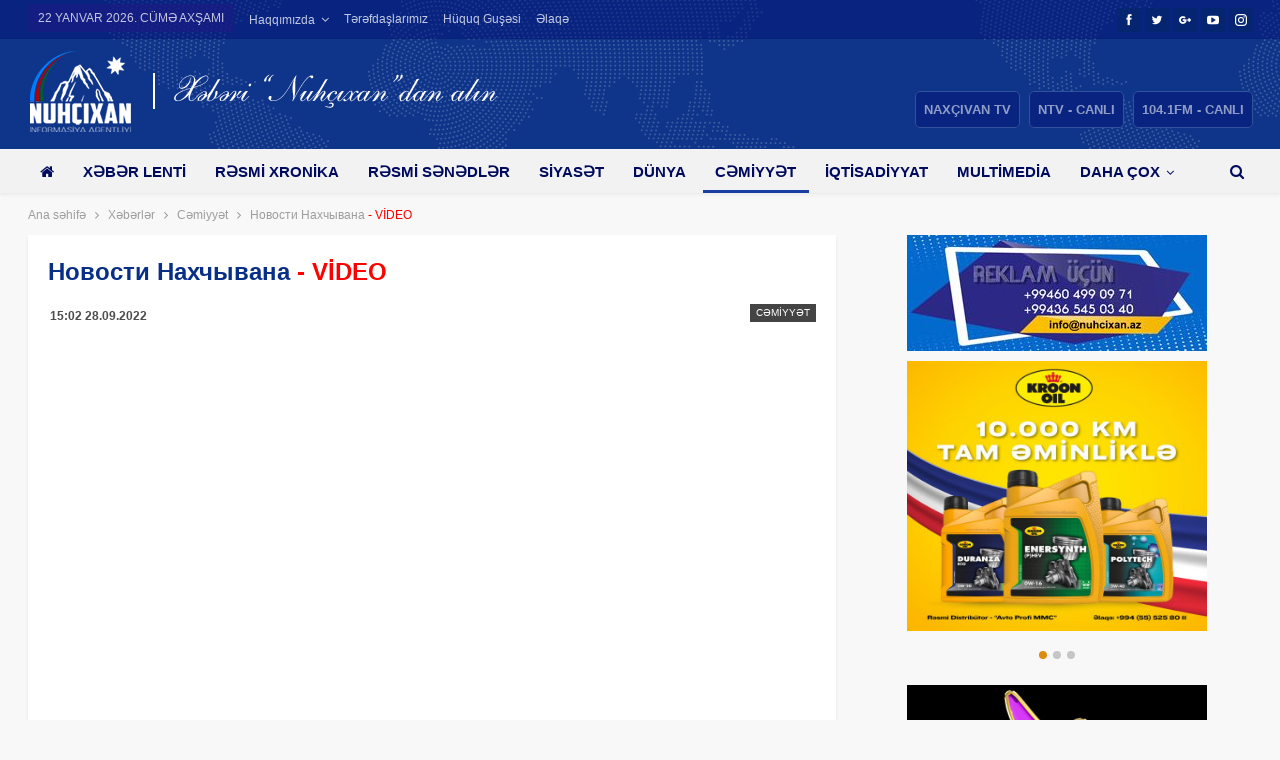

--- FILE ---
content_type: text/html; charset=utf-8
request_url: https://nuhcixan.az/news/cemiyyet/70525-
body_size: 13780
content:
<!DOCTYPE html>
<!--[if IE 8]>
<html class="ie ie8" lang="az"> <![endif]-->
<!--[if IE 9]>
<html class="ie ie9" lang="az"> <![endif]-->
<!--[if gt IE 9]><!-->
<html lang="az" dir="ltr" xmlns:og="http://ogp.me/ns#" xmlns:article="http://ogp.me/ns/article#" xmlns:book="http://ogp.me/ns/book#" xmlns:profile="http://ogp.me/ns/profile#" xmlns:video="http://ogp.me/ns/video#">
<!--<![endif]-->

<head>
    <base href="https://nuhcixan.az/" />
    <title>Новости Нахчывана - VİDEO | "Nuhçıxan" İnformasiya Agentliyi</title>
    <meta name="google-site-verification" content="53yi1PMmyBdA2pbozCCoYsOEHw7Px6kICvSSvuSfw3Q" />
    <meta name="yandex-verification" content="4618381fda57d0ab" />
    <meta charset="UTF-8">
    <meta http-equiv="X-UA-Compatible" content="IE=edge">
    <meta name="viewport" content="width=device-width, initial-scale=1.0">
    <meta name="keywords" content="Новости Нахчывана - VİDEO | "Nuhçıxan" İnformasiya Agentliyi">
    <meta name="description" content="Новости Нахчывана - VİDEO | "Nuhçıxan" İnformasiya Agentliyi">
    <meta property="og:type" content="article" />
    <meta property="og:title" content="Новости Нахчывана - VİDEO | "Nuhçıxan" İnformasiya Agentliyi" />
    <meta property="og:description" content="Новости Нахчывана - VİDEO | "Nuhçıxan" İnformasiya Agentliyi"/>
    <meta property="og:url" content="https://nuhcixan.az/news/cemiyyet/70525-" />
    <meta property="og:site_name" content=""Nuhçıxan" İnformasiya Agentliyi" />
    <meta property="fb:app_id" content="288589205630312" />
    <meta property="og:image" content="https://img.nuhcixan.az/news/2022/09/photo_70525.jpg" />
    <meta property="og:image:width" content="750" />
    <meta property="og:image:height" content="452" />
    <meta property="og:locale" content="az" />
    <meta name="twitter:card" content="summary_large_image" />
    <meta name="twitter:url" content="https://nuhcixan.az/news/cemiyyet/70525-" />
    <meta name="twitter:title" content="Новости Нахчывана - VİDEO | "Nuhçıxan" İnformasiya Agentliyi" />
    <meta name="twitter:description" content="Новости Нахчывана - VİDEO | "Nuhçıxan" İnformasiya Agentliyi" />
    <meta name="twitter:site" content="@Naxcivantv" />
    <meta name="twitter:image" content="https://img.nuhcixan.az/news/2022/09/photo_70525.jpg" />
    <meta name="twitter:creator" content="@Naxcivantv" />
    <meta name="google-adsense-account" content="ca-pub-6547492287675968">

    <link rel="canonical" href="https://nuhcixan.az/news/cemiyyet/70525-" />
    <link rel='shortlink' href='https://nuhcixan.az/news/cemiyyet/70525-' />
    <link rel="shortcut icon" href="images/favicon.png">
    <link rel='dns-prefetch' href="//fonts.googleapis.com" />
    <link rel='dns-prefetch' href="//s.w.org" />
    <link rel="manifest" href="/manifest.json" />

    <script src="https://cdn.onesignal.com/sdks/OneSignalSDK.js" async=""></script>
    <script>
        var OneSignal = window.OneSignal || [];
        OneSignal.push(function() {
            OneSignal.init({
                appId: "31b7960f-30e5-4611-8de1-0f5733616650",
                autoRegister: true,
                persistNotification: false
            });
        });
    </script>

    <script type='text/javascript' src='https://platform-api.sharethis.com/js/sharethis.js#property=6471e40aa660b80019d55db9&product=sop' async='async'></script>

    <script async src="https://pagead2.googlesyndication.com/pagead/js/adsbygoogle.js?client=ca-pub-6547492287675968"
            crossorigin="anonymous"></script>

    <style type="text/css">
        .mistape-test,
        .mistape_mistake_inner {
            color: #e42029 !important;
        }

        #mistape_dialog h2::before,
        #mistape_dialog .mistape_action,
        .mistape-letter-back {
            background-color: #e42029 !important;
        }

        #mistape_reported_text:before,
        #mistape_reported_text:after {
            border-color: #e42029 !important;
        }

        .mistape-letter-front .front-left {
            border-left-color: #e42029 !important;
        }

        .mistape-letter-front .front-right {
            border-right-color: #e42029 !important;
        }

        .mistape-letter-front .front-bottom,
        .mistape-letter-back>.mistape-letter-back-top,
        .mistape-letter-top {
            border-bottom-color: #e42029 !important;
        }

        .mistape-logo svg {
            fill: #e42029 !important;
        }
    </style>
    <link rel='stylesheet' id='contact-form-7-css' href='css/styles.css' type='text/css' media='all' />
    <link rel='stylesheet' id='js_composer_front-css' href='css/js_composer.min.css' type='text/css' media='all' />
    <link rel='stylesheet' id='publisher-child-css' href='css/style.css' type='text/css' media='all' />
    <link rel='stylesheet' id='better-framework-main-fonts-css' href='https://fonts.googleapis.com/css?family=Frank+Ruhl+Libre:700' type='text/css' media='all' />

    <script type="text/javascript" src="js/jquery.js"></script>
    <script type="text/javascript" src="js/jquery-migrate.min.js"></script>
    <!--[if lt IE 9]>
    <script type="text/javascript" src="js/html5shiv.min.js"></script>
    <![endif]-->
    <!--[if lt IE 9]>
    <script type="text/javascript" src="js/respond.min.js"></script>
    <![endif]-->

    <!-- Global site tag (gtag.js) - Google Analytics -->
    <script async src="https://www.googletagmanager.com/gtag/js?id=G-LVTJ9QEL4G"></script>
    <script>
        window.dataLayer = window.dataLayer || [];
        function gtag(){dataLayer.push(arguments);}
        gtag('js', new Date());

        gtag('config', 'G-LVTJ9QEL4G');
    </script>

    <!-- Global site tag (gtag.js) - Google Analytics -->
    <script async src="https://www.googletagmanager.com/gtag/js?id=UA-116918787-1"></script>
    <script>
        window.dataLayer = window.dataLayer || [];

        function gtag() {
            dataLayer.push(arguments);
        }
        gtag('js', new Date());

        gtag('config', 'UA-116918787-1');
    </script>

    <!--[if lte IE 9]><link rel="stylesheet" type="text/css" href="css/vc_lte_ie9.min.css" media="screen"><![endif]-->
    <script type="application/ld+json">
        {
            "@context": "http:\/\/schema.org\/",
            "@type": "organization",
            "@id": "#organization",
            "logo": {
                "@type": "ImageObject",
                "url": "https:\/\/nuhcixan.az\/images\/logo-top-2.png"
            },
            "url": "https:\/\/nuhcixan.az\/",
            "name": "&quot;Nuh\u00e7\u0131xan&quot; \u0130nformasiya Agentliyi",
            "description": "X\u0259b\u0259rl\u0259r"
        }
    </script>
    <script type="application/ld+json">
        {
            "@context": "http:\/\/schema.org\/",
            "@type": "WebSite",
            "name": "&quot;Nuh\u00e7\u0131xan&quot; \u0130nformasiya Agentliyi",
            "alternateName": "X\u0259b\u0259rl\u0259r",
            "url": "https:\/\/nuhcixan.az\/",
            "potentialAction": {
                "@type": "SearchAction",
                "target": "https:\/\/nuhcixan.az\/search\/{search_term}",
                "query-input": "required name=search_term"
            }
        }
    </script>
    <link rel='stylesheet' id='bf-minifed-css-1' href='css/f3e24ba3c9fe7640f3472aa8c5d82372.css?v=0.7' type='text/css' media='all' />
    <link rel='stylesheet' id='-1533642103' href='css/6652bc81774da4236f89599e09f479e2.css?v=2.1' type='text/css' media='all' />

    <!-- BetterFramework Head Inline CSS -->
    <style>
        /* responsive monitor */
        @media(min-width: 1200px) {
            .ntv-mobile__yayim {
                padding: 15px 20px 15px 20px;
                background-color: #004288;
                text-align: center;
            }

            .ntv-mobile__yayim a {
                background: #082480;
                border-radius: 5px;
                border: 1px solid #32529b;
                padding: 10px 0;
                margin-left: 5px;
                color: #fff;
                text-transform: uppercase
            }

            .ntv-mobile__yayim a:hover {
                border: 1px solid #fff
            }

            .ntv-mobile__yayim a span {
                padding: 8px;
                color: rgba(255, 255, 255, .55);
                text-transform: uppercase;
                font-weight: 700
            }

            .ntv-mobile__yayim a span:hover {
                color: rgba(255, 255, 255, 1)
            }
        }

        /* responsive landscape tablet */
        @media(min-width: 1019px) and (max-width: 1199px) {
            .ntv-mobile__yayim {
                padding: 15px 20px 15px 20px;
                background-color: #004288;
                text-align: center;
            }

            .ntv-mobile__yayim a {
                background: #082480;
                border-radius: 5px;
                border: 1px solid #32529b;
                padding: 10px 0;
                margin-left: 5px;
                color: #fff;
                text-transform: uppercase
            }

            .ntv-mobile__yayim a:hover {
                border: 1px solid #fff
            }

            .ntv-mobile__yayim a span {
                padding: 8px;
                color: rgba(255, 255, 255, .55);
                text-transform: uppercase;
                font-weight: 700
            }

            .ntv-mobile__yayim a span:hover {
                color: rgba(255, 255, 255, 1)
            }
        }

        /* responsive portrait tablet */
        @media(min-width: 768px) and (max-width: 1018px) {
            .ntv-mobile__yayim {
                padding: 15px 20px 15px 20px;
                background-color: #004288;
                text-align: center;
            }

            .ntv-mobile__yayim a {
                background: #082480;
                border-radius: 5px;
                border: 1px solid #32529b;
                padding: 10px 0;
                margin-left: 5px;
                color: #fff;
                text-transform: uppercase
            }

            .ntv-mobile__yayim a:hover {
                border: 1px solid #fff
            }

            .ntv-mobile__yayim a span {
                padding: 8px;
                color: rgba(255, 255, 255, .55);
                text-transform: uppercase;
                font-weight: 700
            }

            .ntv-mobile__yayim a span:hover {
                color: rgba(255, 255, 255, 1)
            }
        }

        /* responsive phone */
        @media(max-width: 767px) {
            .ntv-mobile__yayim {
                padding: 15px 20px 15px 20px;
                background-color: #004288;
                text-align: center;
            }

            .ntv-mobile__yayim a {
                background: #082480;
                border-radius: 5px;
                border: 1px solid #32529b;
                padding: 10px 0;
                margin-left: 5px;
                color: #fff;
                text-transform: uppercase
            }

            .ntv-mobile__yayim a:hover {
                border: 1px solid #fff
            }

            .ntv-mobile__yayim a span {
                padding: 8px;
                color: rgba(255, 255, 255, .55);
                text-transform: uppercase;
                font-weight: 700
            }

            .ntv-mobile__yayim a span:hover {
                color: rgba(255, 255, 255, 1)
            }
        }
    </style>
    <!-- /BetterFramework Head Inline CSS-->
    <style type="text/css" data-type="vc_shortcodes-custom-css">
        .vc_custom_1520950749366 {
            margin-bottom: 0px !important;
        }

        .vc_custom_1520108906903 {
            margin-top: 0px !important;
            margin-right: 0px !important;
            margin-bottom: 0px !important;
            margin-left: 0px !important;
            border-top-width: 0px !important;
            border-right-width: 0px !important;
            border-bottom-width: 0px !important;
            border-left-width: 0px !important;
            padding-top: 20px !important;
            padding-right: 15px !important;
            padding-bottom: 25px !important;
            padding-left: 15px !important;
            background-position: center !important;
            background-repeat: no-repeat !important;
            background-size: cover !important;
            border-left-color: #8224e3 !important;
            border-left-style: inset !important;
            border-right-color: #8224e3 !important;
            border-right-style: inset !important;
            border-top-color: #8224e3 !important;
            border-top-style: inset !important;
            border-bottom-color: #8224e3 !important;
            border-bottom-style: inset !important;
        }

        .vc_custom_1520016263217 {
            margin-bottom: 4px !important;
            padding-top: 3px !important;
            padding-right: 1px !important;
            padding-bottom: 2px !important;
            padding-left: 1px !important;
            background-color: #ffffff !important;
        }

        .vc_custom_1526316735493 {
            padding-right: 15px !important;
            padding-left: 15px !important;
        }

        .vc_custom_1520323112201 {
            padding-right: 15px !important;
            padding-left: 15px !important;
        }

        .vc_custom_1520316246541 {
            padding-right: 15px !important;
            padding-left: 15px !important;
        }
    </style><noscript>
        <style type="text/css">
            .wpb_animate_when_almost_visible {
                opacity: 1;
            }
        </style>
    </noscript>
</head>

<body data-rsssl=1 class="post-template-default single single-post single-format-standard active-light-box ltr close-rh page-layout-2-col-right full-width main-menu-sticky-smart active-ajax-search single-prim-cat-10 single-cat-10  wpb-js-composer js-comp-ver-5.4.5 vc_responsive bs-ll-a" dir="ltr">
<div class="main-wrap content-main-wrap">

    <header id="header" class="site-header header-style-1 full-width" itemscope="itemscope" itemtype="https://schema.org/WPHeader">
    <section class="topbar topbar-style-1 hidden-xs hidden-xs">
        <div class="content-wrap">
            <div class="container">
                <div class="topbar-inner clearfix">

                    <div class="section-links">
                        <div class="better-studio-shortcode bsc-clearfix better-social-counter style-button not-colored in-4-col">
                            <ul class="social-list bsc-clearfix">
                                <li class="social-item facebook"><a href="https://www.facebook.com/NaxcivanTeleviziyasi" target="_blank"><i class="item-icon bsfi-facebook"></i><span class="item-title">Bəyənənlər</span></a></li>
                                <li class="social-item twitter"><a href="https://twitter.com/Naxcivantv" target="_blank"><i class="item-icon bsfi-twitter"></i><span class="item-title">İzləyicilər</span></a></li>
                                <li class="social-item google"><a href="https://plus.google.com/115961645242171869055" target="_blank"><i class="item-icon bsfi-google"></i><span class="item-title">İzləyicilər</span></a></li>
                                <li class="social-item youtube"><a href="https://youtube.com/channel/UCUROYOmPr_mkBphAtLn8X4w" target="_blank"><i class="item-icon bsfi-youtube"></i><span class="item-title">Abunəçilər</span></a></li>
                                <li class="social-item instagram"><a href="https://www.instagram.com/naxcivantv" target="_blank"><i class="item-icon bsfi-instagram"></i><span class="item-title">İzləyicilər</span></a></li>
                            </ul>
                        </div>
                    </div>

                    <div class="section-menu">
                        <div id="menu-top" class="menu top-menu-wrapper" role="navigation" itemscope="itemscope" itemtype="https://schema.org/SiteNavigationElement">
                            <nav class="top-menu-container">
                                <ul id="top-navigation" class="top-menu menu clearfix bsm-pure">
                                    <li id="topbar-date" class="menu-item menu-item-date">
                                        <span class="topbar-date">22 yanvar 2026. Cümə axşamı</span>
                                    </li>
                                    <li class="menu-item menu-item-has-children better-anim-fade"><a href="#">Haqqımızda</a>
                                        <ul class="sub-menu">
                                            <li class="menu-item better-anim-fade"><a href="/haqqimizda">Ümumi məlumat</a></li>
                                            <li class="menu-item better-anim-fade"><a href="/nizamname">Nizamnamə</a></li>
                                        </ul>
                                    </li>
                                    <li class="menu-item better-anim-fade"><a href="/terefdaslarimiz">Tərəfdaşlarımız</a></li>
                                    <li class="menu-item better-anim-fade"><a href="law">Hüquq guşəsi</a></li>
                                    <li class="menu-item better-anim-fade"><a href="/elaqe">Əlaqə</a></li>
                                </ul>
                            </nav>
                        </div>
                    </div>
                </div>
            </div>
        </div>
    </section>
    <div class="header-inner">
        <div class="content-wrap">
            <div class="container">
                <div id="site-branding" class="site-branding">
                            <span id="site-title" class="logo h1 img-logo">
                                <a href="/" itemprop="url" rel="home">
                                    <img id="site-logo" src="images/logo-top-2.png" alt="Nuhcixan News" />
                                    <span class="site-title">Nuhcixan News - Xəbərlər</span>
                                </a>
                            </span>

                    <div class="ntv-yayim">
                        <a href="https://ntv.az/" target="_blank" title="NAXÇIVAN TV"><span>NAXÇIVAN TV</span></a>
                        <a href="https://live.ntv.az/" target="_blank" title="Canlı TV"><span>NTV - CANLI</span></a>
                        <a href="https://radio.ntv.az/" target="_blank" title="Canlı Radio"><span class="ntv-radio">104.1FM - CANLI</span></a>
                    </div>
                </div><!-- .site-branding -->
            </div>

        </div>
    </div>
    <div id="menu-main" class="menu main-menu-wrapper show-search-item menu-actions-btn-width-1" role="navigation" itemscope="itemscope" itemtype="https://schema.org/SiteNavigationElement">
        <div class="main-menu-inner">
            <div class="content-wrap">
                <div class="container">

                    <nav class="main-menu-container">
                        <ul id="main-navigation" class="main-menu menu bsm-pure clearfix">
                            <li class="menu-item page_item menu-title-hide better-anim-fade menu-have-icon menu-icon-type-fontawesome "><a href="/"><i class="bf-icon fa fa-home"></i><span class="hidden">Ana səhifə</span></a></li>
                                                            <li class="menu-item "><a href="news">Xəbər lenti</a></li>
                                                            <li class="menu-item "><a href="news/resmi-xronika">Rəsmi xronika</a></li>
                                                            <li class="menu-item "><a href="news/resmi-senedler">Rəsmi sənədlər</a></li>
                                                            <li class="menu-item "><a href="news/siyaset">Siyasət</a></li>
                                                            <li class="menu-item "><a href="news/dunya">Dünya</a></li>
                                                            <li class="menu-item current-menu-item"><a href="news/cemiyyet">Cəmiyyət</a></li>
                                                            <li class="menu-item "><a href="news/iqtisadiyyat">İqtisadiyyat</a></li>
                                                            <li class="menu-item "><a href="news/video">Multimedia</a></li>
                                                            <li class="menu-item "><a href="news/elm-tehsil">Elm və təhsil</a></li>
                                                            <li class="menu-item "><a href="news/sehiyye">Səhiyyə</a></li>
                                                            <li class="menu-item "><a href="news/texnologiya">Texnologiya</a></li>
                                                            <li class="menu-item "><a href="news/gencler-idman">Gənclər və İdman</a></li>
                                                            <li class="menu-item "><a href="news/medeniyyet-turizm">Mədəniyyət və Turizm</a></li>
                                                            <li class="menu-item "><a href="news/hava">Hava</a></li>
                                                            <li class="menu-item "><a href="news/reklam">Reklam və elanlar</a></li>
                                                            <li class="menu-item "><a href="authors">Köşə yazarları</a></li>
                            
                        </ul><!-- #main-navigation -->
                        <div class="menu-action-buttons width-1">
                            <div class="search-container close">
                                <span class="search-handler"><i class="fa fa-search"></i></span>
                                <div class="search-box clearfix">
                                    <form role="search" method="get" class="search-form clearfix" action="/" onsubmit="return false;">
                                        <input type="search" class="search-field" placeholder="Axtar..." value="" name="q" title="Axtarış:" autocomplete="off">
                                        <input type="submit" class="search-submit" value="Axtar">
                                    </form><!-- .search-form -->
                                </div>
                            </div>
                        </div>
                    </nav><!-- .main-menu-container -->

                </div>
            </div>
        </div>
    </div><!-- .menu -->
</header><!-- .header -->
<div class="rh-header clearfix light deferred-block-exclude">
    <div class="rh-container clearfix">

        <div class="menu-container close">
            <span class="menu-handler"><span class="lines"></span></span>
        </div><!-- .menu-container -->

        <div class="logo-container">
            <a href="/" itemprop="url" rel="home">
                <img src="images/logo-m-1.png" alt="&quot;Nuhçıxan&quot; İnformasiya Agentliyi" /> </a>
        </div><!-- .logo-container -->
    </div><!-- .rh-container -->
    <div class="ntv-mobile__yayim">
                <a href="https://ntv.az/" target="_blank" title="NAXÇIVAN TV"><span>NAXÇIVAN TV</span></a>
        <a href="https://live.ntv.az/" target="_blank" title="Canlı TV"><span>NTV - CANLI</span></a>
        <a href="https://radio.ntv.az/" target="_blank" title="Canlı Radio"><span class="ntv-radio">104.1FM - CANLI</span></a>

        <div class="site-header mobile-search" style="display: block">
            <div class="search-container close">
                <span class="search-handler"><i class="fa fa-search"></i></span>
                <div class="search-box clearfix">

                    <div class="rh-cover2">
                        <form role="search" method="get" class="search-form" action="/" onsubmit="return false;">
                            <input type="search" class="search-field" placeholder="Axtar..." value="" name="q" title="Axtarış:" autocomplete="off">
                            <button name="search" style="position: absolute;top: 0;right: 0;opacity: 0;">Axtar</button>
                        </form>
                    </div>


                </div>
            </div>
        </div>

    </div>

    <script>
        jQuery('form button[name=search]').on('click',function(){
            var q = jQuery(this).prev().val();
            window.location.href='/search/'+q;
        });
    </script>

</div><!-- .rh-header -->

<style>
    @media (max-width: 767px){
        .ntv-mobile__yayim {
            padding: 15px 20px 15px 15px;
            background-color: #004288;
            text-align: left;
        }
    }
    .site-header .search-container .search-box .search-form .search-field{
        height: 36px;
    }
    .mobile-search {
        position: absolute;
        top: 59px;
        right: 20px;
        /*width: 310px;*/
    }
    .mobile-search .search-box{
        background: #0f358a!important;
        position: relative!important;
    }
    .mobile-search i {
        background: #082480;
        border-radius: 5px;
        border: 1px solid #32529b;
        padding: 10px;
        margin-left: 5px;
        color: #fff;
    }
    .rh-cover2 .search-form {
        position: relative;
        background: rgba(255,255,255,0.5);
        border-radius: 6px;
        margin-top: 3px;
    }

    .rh-cover2 .search-form input[type=search] {
        margin: 0;
        background: rgba(255,255,255,.2);
        color: #fff;
        border: none;
        border-radius: 3px;
        box-shadow: none;
        float: none;
        webkit-backface-visibility: hidden;
        backface-visibility: hidden
    }

    .rh-cover2 .search-form input[type=submit] {
        display: none
    }

    .rh-cover2 .search-form:before {
        content: "\f002";
        position: absolute;
        right: 18px;
        top: 9px;
        display: inline-block;
        font: 16px/1 FontAwesome;
        text-rendering: auto;
        -webkit-font-smoothing: antialiased;
        -moz-osx-font-smoothing: grayscale;
        color: #082480
    }

    .rh-cover2 .search-form ::-webkit-input-placeholder {
        color: #fff
    }

    .rh-cover2 .search-form ::-moz-placeholder {
        color: #fff
    }

    .rh-cover2 .search-form :-ms-input-placeholder {
        color: #fff
    }

    .rh-cover2 .search-form :-moz-placeholder {
        color: #fff
    }
    /*.site-header .search-container .search-box .search-form .search-field*/
</style>    
<style>
    @media only screen and (max-width: 480px) {

        *[class~=pp_pic_holder] { width: 100% !important; left: 0px !important; }
        *[class~=pp_hoverContainer] { width: 90% !important; height: 200px !important;  }
        *[class~=pp_fade] { width: 100% !important;  }
        *[class~=pp_hoverContainer] { height: 190px !important;  }
        *[class~=pp_right] { height: 220px !important;  }
        *[class~=pp_content]  { height: 100% !important; width: 320px !important; }
        *[class~=pp_details]  { display: none !important; }
        *[class~=pp_expand]  { display: none !important; }
        #fullResImage { height: 100% !important; width: 320px !important; }

    }
</style>

    <nav role="navigation" aria-label="Breadcrumbs" class="bf-breadcrumb clearfix bc-top-style">
        <div class="container bf-breadcrumb-container">

            <div class="row">
            <div class="col-sm-8">

            <ul class="bf-breadcrumb-items" itemscope itemtype="http://schema.org/BreadcrumbList">
                <meta name="numberOfItems" content="3" />
                <meta name="itemListOrder" content="Ascending" />
                <li itemprop="itemListElement" itemscope itemtype="http://schema.org/ListItem" class="bf-breadcrumb-item bf-breadcrumb-begin"><a itemprop="item" href="/" rel="home""><span itemprop='name'>Ana səhifə</span><meta itemprop=" position" content="1" /></a></li>
                <li itemprop="itemListElement" itemscope itemtype="http://schema.org/ListItem" class="bf-breadcrumb-item"><a itemprop="item" href="news"><span itemprop='name'>Xəbərlər</span>
                <li itemprop="itemListElement" itemscope itemtype="http://schema.org/ListItem" class="bf-breadcrumb-item"><a itemprop="item" href="news/cemiyyet"><span itemprop='name'>Cəmiyyət</span>
                        <meta itemprop="position" content="2" /></a></li>
                <li itemprop="itemListElement" itemscope itemtype="http://schema.org/ListItem" class="bf-breadcrumb-item bf-breadcrumb-end"><span itemprop='name'>Новости Нахчывана<font color=red> - VİDEO</font></span>
                    <meta itemprop="position" content="3" />
                    <meta itemprop="item" content="https://nuhcixan.az/news/cemiyyet/70525-" />
                </li>
            </ul>

            </div>
            <div class="col-sm-4 text-center top-links">
                            </div>
            </div>

        </div>
    </nav>

<div class="content-wrap">
    <main id="content" class="content-container">

        <div class="container layout-2-col layout-2-col-1 layout-right-sidebar layout-bc-before post-template-1">
            <div class="row main-section">
                <div class="col-sm-8 __content-column">
                    <div class="single-container">
                        <article class="post type-post status-publish format-standard has-post-thumbnail  category-rsmi-xronika tag-abs-inmudafinazirliyinin tag-ilhamliyev tag-numayndheytini tag-prezident tag-qbuledib single-post-content has-thumbnail">
                            <div class="post-header post-tp-1-header">
                                <h1 class="single-post-title">
                                    <span class="post-title" itemprop="headline">Новости Нахчывана<font color=red> - VİDEO</font></span>
                                </h1>
                                                                <div class="post-meta-wrap clearfix">
                                    <div class="term-badges "><span class="term-badge term-10"><a href="news/cemiyyet">Cəmiyyət</a></span></div>
                                    <div class="post-meta single-post-meta">
                                        <span class="time"><time class="post-published updated" datetime="2022-09-28T15:02:00+04:00"><b>15:02 28.09.2022</b></time></span>
                                    </div>
                                </div>
                                <div class="single-featured">

                                    <iframe width="640" height="360" src="https://www.youtube.com/embed/qQ5BNnOWDT4" frameborder="0" allow="accelerometer; autoplay; encrypted-media; gyroscope; picture-in-picture" allowfullscreen></iframe>                                </div>
                            </div>
                            <div class="post-share single-post-share top-share clearfix style-9" style="display: flex">
                                <div class="__share-handler-wrap " style="flex: 1;">
                                    <span class="share-handler post-share-btn rank-0" style="display: none">
                                        <i class="bf-icon  fa fa-share-alt"></i> <b class="text">Paylaş</b>
                                    </span>

                                    <div>
                                        <!-- ShareThis BEGIN --><div class="sharethis-inline-share-buttons"></div><!-- ShareThis END -->
                                    </div>
                                                                    </div>
                                <div class="post-share-btn-group" style="flex: 1;">
                                    <span class="views post-share-btn post-share-btn-views rank-0">

                                        <script type="text/javascript">
                                            jQuery('document').ready(function() {
                                                jQuery('.acticle_content').fontResize({defaultSize :"16px"});
                                            });
                                        </script>
                                        <style>
                                            .fontresize {margin: 0 0.5em 0 0;}
                                            a.fontresize {color:#000;}
                                            .decreaseFont {font-size: 1.1em;margin-left: 10px;}
                                            .normalizeFont {font-size: 1.3em;}
                                            .increaseFont {font-size: 1.5em;}
                                        </style>
                                        <span class="resize">
                                            <a href="" class="decreaseFont fontresize">A-</a>
                                            <a href="" class="normalizeFont fontresize">A</a>
                                            <a href="" class="increaseFont fontresize">A+</a>
                                        </span>
                                                                            </span>
                                </div>

                            </div>
                            <div class="entry-content clearfix single-post-content acticle_content">

                                <!-- Story Body -->

                                
                                <p style="text-align:justify">Агентство «НУХЧЫХАН» представляет важные события, прошедшие в Автономной Республике и за её пределами в течение прошлой недели.</p>
                                
                                <div class="row">
                                    <div class="col-sm-12 hidden-xs">
                                        <div class="mistape_caption"><span class="mistape-link-wrap"><span class="mistape-link mistape-logo"><svg version="1.1" id="Layer_1" xmlns="http://www.w3.org/2000/svg" xmlns:xlink="http://www.w3.org/1999/xlink" x="0px" y="0px" width="100px" height="100px" viewBox="-19 -40 100 100" enable-background="new -19 -40 100 100" xml:space="preserve">
                                                <g>
                                                    <path d="M24,34.6L38.8,5l3.3,3.3L56.5-2l-1.6-2.2l-12.6,9L21.2-16.3l8.9-12.5l-2.2-1.6L17.7-16.1l3.3,3.3L-8.6,2l0,0.8 c-0.7,13.2-2,27.9-9.1,35.2l-0.9,0.9l2,2l1.9,1.9l1.8,1.8l1-1c7-7.1,21.2-8.3,35.2-9.1L24,34.6z M-12.2,40.3L6.3,21.8 c1.5,0.6,3.2,0.4,4.4-0.8c1.6-1.6,1.6-4.1,0-5.7c-1.6-1.6-4.1-1.6-5.7,0c-1.3,1.3-1.5,3.2-0.7,4.7l-19,19l-0.2-0.2 c6.8-8,8.2-22.2,8.9-35.2L23-10.7L36.8,3L22.3,32C9.1,32.7-4.3,34-12.2,40.3z" />
                                                    <rect x="-5.3" y="47.8" width="86" height="2.7" />
                                                </g>
                                            </svg></span></span></p>
                                            <p>Mətndə səhv varsa, onu qeyd edib <em>Ctrl+Enter</em> düyməsini basaraq bizə göndərin.</p>
                                        </div>
                                    </div>
                                </div>
                            </div>
                            <div class="post-share single-post-share bottom-share clearfix style-1">
                                                                <div class="__share-handler-wrap ">
                                    <span class="share-handler post-share-btn rank-0">
                                        <i class="bf-icon  fa fa-share-alt"></i> <b class="text">Paylaş</b>
                                    </span>

                                    <div>
                                        <!-- ShareThis BEGIN --><div class="sharethis-inline-share-buttons"></div><!-- ShareThis END -->
                                    </div>
                                </div>
                            </div>
                        </article>
                                            </div>
                    <div class="post-related">

                        <div class="section-heading sh-t3 sh-s1 ">

                            <span class="h-text related-posts-heading">Digər xəbərlər</span>

                        </div>


                        <div class="bs-pagination-wrapper main-term-none next_prev ">
                            <div class="listing listing-thumbnail listing-tb-2 clearfix  scolumns-3 simple-grid">
                                                                <div class="post-41958 type-post format-standard has-post-thumbnail   listing-item listing-item-thumbnail listing-item-tb-2 main-term-10">
                                    <div class="item-inner clearfix">
                                        <div class="featured">
                                            <div class="term-badges floated"><span class="term-badge term-10"><a href="news/cemiyyet">Cəmiyyət</a></span></div>
                                            <a title="Babək və Culfa rayonlarının bir neçə yaşayış məntəqəsində elektrik enerjisinin verilişində fasilələr olacaq" data-src="https://img.nuhcixan.az/news/2026/01/photo_135799.jpg?v=MjAyNi0wMS0yMSAyMDozMTozMw==" __data-bs-srcset="{&quot;baseurl&quot;:&quot;https:\/\/nuhcixan.az\/wp-content\/uploads\/2018\/12\/&quot;,&quot;sizes&quot;:{&quot;86&quot;:&quot;15438437344067046588_1000x669-86x64.jpg&quot;,&quot;210&quot;:&quot;15438437344067046588_1000x669-210x136.jpg&quot;,&quot;279&quot;:&quot;15438437344067046588_1000x669-279x220.jpg&quot;,&quot;357&quot;:&quot;15438437344067046588_1000x669-357x210.jpg&quot;,&quot;750&quot;:&quot;15438437344067046588_1000x669-750x430.jpg&quot;,&quot;1000&quot;:&quot;15438437344067046588_1000x669.jpg&quot;}}" class="img-holder" href="news/cemiyyet/135799-babek-ve-culfa-rayonlarinin-bir-nece-yasayis-menteqesinde-elektrik-enerjisinin-verilisinde-fasileler-olacaq"></a>
                                        </div>
                                        <p class="title">
                                            <a class="post-url" href="news/cemiyyet/135799-babek-ve-culfa-rayonlarinin-bir-nece-yasayis-menteqesinde-elektrik-enerjisinin-verilisinde-fasileler-olacaq" title="Babək və Culfa rayonlarının bir neçə yaşayış məntəqəsində elektrik enerjisinin verilişində fasilələr olacaq">
                                                <span class="post-title">Babək və Culfa rayonlarının bir neçə yaşayış məntəqəsində elektrik enerjisinin verilişində fasilələr olacaq</span>
                                            </a>
                                        </p>
                                    </div>
                                </div>
                                                                <div class="post-41958 type-post format-standard has-post-thumbnail   listing-item listing-item-thumbnail listing-item-tb-2 main-term-10">
                                    <div class="item-inner clearfix">
                                        <div class="featured">
                                            <div class="term-badges floated"><span class="term-badge term-10"><a href="news/cemiyyet">Cəmiyyət</a></span></div>
                                            <a title="Milli Məclisin İctimai birliklər və dini qurumlar komitəsinin yaz sessiyası üçün iş planının layihəsi təsdiqlənib" data-src="https://img.nuhcixan.az/news/2026/01/photo_135796.jpg" __data-bs-srcset="{&quot;baseurl&quot;:&quot;https:\/\/nuhcixan.az\/wp-content\/uploads\/2018\/12\/&quot;,&quot;sizes&quot;:{&quot;86&quot;:&quot;15438437344067046588_1000x669-86x64.jpg&quot;,&quot;210&quot;:&quot;15438437344067046588_1000x669-210x136.jpg&quot;,&quot;279&quot;:&quot;15438437344067046588_1000x669-279x220.jpg&quot;,&quot;357&quot;:&quot;15438437344067046588_1000x669-357x210.jpg&quot;,&quot;750&quot;:&quot;15438437344067046588_1000x669-750x430.jpg&quot;,&quot;1000&quot;:&quot;15438437344067046588_1000x669.jpg&quot;}}" class="img-holder" href="news/cemiyyet/135796-milli-meclisin-ictimai-birlikler-ve-dini-qurumlar-komitesinin-yaz-sessiyasi-ucun-is-planinin-layihesi-tesdiqlenib"></a>
                                        </div>
                                        <p class="title">
                                            <a class="post-url" href="news/cemiyyet/135796-milli-meclisin-ictimai-birlikler-ve-dini-qurumlar-komitesinin-yaz-sessiyasi-ucun-is-planinin-layihesi-tesdiqlenib" title="Milli Məclisin İctimai birliklər və dini qurumlar komitəsinin yaz sessiyası üçün iş planının layihəsi təsdiqlənib">
                                                <span class="post-title">Milli Məclisin İctimai birliklər və dini qurumlar komitəsinin yaz sessiyası üçün iş planının layihəsi təsdiqlənib</span>
                                            </a>
                                        </p>
                                    </div>
                                </div>
                                                                <div class="post-41958 type-post format-standard has-post-thumbnail   listing-item listing-item-thumbnail listing-item-tb-2 main-term-10">
                                    <div class="item-inner clearfix">
                                        <div class="featured">
                                            <div class="term-badges floated"><span class="term-badge term-10"><a href="news/cemiyyet">Cəmiyyət</a></span></div>
                                            <a title="Parlamentin Əmək və sosial siyasət komitəsinin iclasında dörd məsələ müzakirə edilib" data-src="https://img.nuhcixan.az/news/2026/01/photo_135795.jpg" __data-bs-srcset="{&quot;baseurl&quot;:&quot;https:\/\/nuhcixan.az\/wp-content\/uploads\/2018\/12\/&quot;,&quot;sizes&quot;:{&quot;86&quot;:&quot;15438437344067046588_1000x669-86x64.jpg&quot;,&quot;210&quot;:&quot;15438437344067046588_1000x669-210x136.jpg&quot;,&quot;279&quot;:&quot;15438437344067046588_1000x669-279x220.jpg&quot;,&quot;357&quot;:&quot;15438437344067046588_1000x669-357x210.jpg&quot;,&quot;750&quot;:&quot;15438437344067046588_1000x669-750x430.jpg&quot;,&quot;1000&quot;:&quot;15438437344067046588_1000x669.jpg&quot;}}" class="img-holder" href="news/cemiyyet/135795-parlamentin-emek-ve-sosial-siyaset-komitesinin-iclasinda-dord-mesele-muzakire-edilib"></a>
                                        </div>
                                        <p class="title">
                                            <a class="post-url" href="news/cemiyyet/135795-parlamentin-emek-ve-sosial-siyaset-komitesinin-iclasinda-dord-mesele-muzakire-edilib" title="Parlamentin Əmək və sosial siyasət komitəsinin iclasında dörd məsələ müzakirə edilib">
                                                <span class="post-title">Parlamentin Əmək və sosial siyasət komitəsinin iclasında dörd məsələ müzakirə edilib</span>
                                            </a>
                                        </p>
                                    </div>
                                </div>
                                                                <div class="post-41958 type-post format-standard has-post-thumbnail   listing-item listing-item-thumbnail listing-item-tb-2 main-term-10">
                                    <div class="item-inner clearfix">
                                        <div class="featured">
                                            <div class="term-badges floated"><span class="term-badge term-10"><a href="news/cemiyyet">Cəmiyyət</a></span></div>
                                            <a title="Azərbaycan ilə Birləşmiş Ərəb Əmirlikləri arasında qida təhlükəsizliyi sahəsində əməkdaşlığın genişləndirilməsi müzakirə olunub" data-src="https://img.nuhcixan.az/news/2026/01/photo_135792.jpg" __data-bs-srcset="{&quot;baseurl&quot;:&quot;https:\/\/nuhcixan.az\/wp-content\/uploads\/2018\/12\/&quot;,&quot;sizes&quot;:{&quot;86&quot;:&quot;15438437344067046588_1000x669-86x64.jpg&quot;,&quot;210&quot;:&quot;15438437344067046588_1000x669-210x136.jpg&quot;,&quot;279&quot;:&quot;15438437344067046588_1000x669-279x220.jpg&quot;,&quot;357&quot;:&quot;15438437344067046588_1000x669-357x210.jpg&quot;,&quot;750&quot;:&quot;15438437344067046588_1000x669-750x430.jpg&quot;,&quot;1000&quot;:&quot;15438437344067046588_1000x669.jpg&quot;}}" class="img-holder" href="news/cemiyyet/135792-azerbaycan-ile-birlesmis-ereb-emirlikleri-arasinda-qida-tehlukesizliyi-sahesinde-emekdasligin-genislendirilmesi-muzakire-olunub"></a>
                                        </div>
                                        <p class="title">
                                            <a class="post-url" href="news/cemiyyet/135792-azerbaycan-ile-birlesmis-ereb-emirlikleri-arasinda-qida-tehlukesizliyi-sahesinde-emekdasligin-genislendirilmesi-muzakire-olunub" title="Azərbaycan ilə Birləşmiş Ərəb Əmirlikləri arasında qida təhlükəsizliyi sahəsində əməkdaşlığın genişləndirilməsi müzakirə olunub">
                                                <span class="post-title">Azərbaycan ilə Birləşmiş Ərəb Əmirlikləri arasında qida təhlükəsizliyi sahəsində əməkdaşlığın genişləndirilməsi müzakirə olunub</span>
                                            </a>
                                        </p>
                                    </div>
                                </div>
                                                                <div class="post-41958 type-post format-standard has-post-thumbnail   listing-item listing-item-thumbnail listing-item-tb-2 main-term-10">
                                    <div class="item-inner clearfix">
                                        <div class="featured">
                                            <div class="term-badges floated"><span class="term-badge term-10"><a href="news/cemiyyet">Cəmiyyət</a></span></div>
                                            <a title="Azərbaycanla Misir arasında dini sahədə əlaqələrin genişləndirilməsi məsələləri müzakirə edilib" data-src="https://img.nuhcixan.az/news/2026/01/photo_135783.jpg?v=MjAyNi0wMS0yMSAxNzowMDo0OA==" __data-bs-srcset="{&quot;baseurl&quot;:&quot;https:\/\/nuhcixan.az\/wp-content\/uploads\/2018\/12\/&quot;,&quot;sizes&quot;:{&quot;86&quot;:&quot;15438437344067046588_1000x669-86x64.jpg&quot;,&quot;210&quot;:&quot;15438437344067046588_1000x669-210x136.jpg&quot;,&quot;279&quot;:&quot;15438437344067046588_1000x669-279x220.jpg&quot;,&quot;357&quot;:&quot;15438437344067046588_1000x669-357x210.jpg&quot;,&quot;750&quot;:&quot;15438437344067046588_1000x669-750x430.jpg&quot;,&quot;1000&quot;:&quot;15438437344067046588_1000x669.jpg&quot;}}" class="img-holder" href="news/cemiyyet/135783-azerbaycanla-misir-arasinda-dini-sahede-elaqelerin-genislendirilmesi-meseleleri-muzakire-edilib"></a>
                                        </div>
                                        <p class="title">
                                            <a class="post-url" href="news/cemiyyet/135783-azerbaycanla-misir-arasinda-dini-sahede-elaqelerin-genislendirilmesi-meseleleri-muzakire-edilib" title="Azərbaycanla Misir arasında dini sahədə əlaqələrin genişləndirilməsi məsələləri müzakirə edilib">
                                                <span class="post-title">Azərbaycanla Misir arasında dini sahədə əlaqələrin genişləndirilməsi məsələləri müzakirə edilib</span>
                                            </a>
                                        </p>
                                    </div>
                                </div>
                                                                <div class="post-41958 type-post format-standard has-post-thumbnail   listing-item listing-item-thumbnail listing-item-tb-2 main-term-10">
                                    <div class="item-inner clearfix">
                                        <div class="featured">
                                            <div class="term-badges floated"><span class="term-badge term-10"><a href="news/cemiyyet">Cəmiyyət</a></span></div>
                                            <a title="ANAMA Xankəndiyə köçən sakinlərə maarifləndirmə tədbiri keçirib - FOTOLAR" data-src="https://img.nuhcixan.az/news/2026/01/photo_135787.jpg" __data-bs-srcset="{&quot;baseurl&quot;:&quot;https:\/\/nuhcixan.az\/wp-content\/uploads\/2018\/12\/&quot;,&quot;sizes&quot;:{&quot;86&quot;:&quot;15438437344067046588_1000x669-86x64.jpg&quot;,&quot;210&quot;:&quot;15438437344067046588_1000x669-210x136.jpg&quot;,&quot;279&quot;:&quot;15438437344067046588_1000x669-279x220.jpg&quot;,&quot;357&quot;:&quot;15438437344067046588_1000x669-357x210.jpg&quot;,&quot;750&quot;:&quot;15438437344067046588_1000x669-750x430.jpg&quot;,&quot;1000&quot;:&quot;15438437344067046588_1000x669.jpg&quot;}}" class="img-holder" href="news/cemiyyet/135787-anama-xankendiye-kocen-sakinlere-maariflendirme-tedbiri-kecirib"></a>
                                        </div>
                                        <p class="title">
                                            <a class="post-url" href="news/cemiyyet/135787-anama-xankendiye-kocen-sakinlere-maariflendirme-tedbiri-kecirib" title="ANAMA Xankəndiyə köçən sakinlərə maarifləndirmə tədbiri keçirib - FOTOLAR">
                                                <span class="post-title">ANAMA Xankəndiyə köçən sakinlərə maarifləndirmə tədbiri keçirib<font color=red> - FOTOLAR</font></span>
                                            </a>
                                        </p>
                                    </div>
                                </div>
                                                            </div>
                        </div>
                                            </div>
                </div><!-- .content-column -->
                <div class="col-sm-4 __sidebar-column sidebar-column-primary">
                    <aside id="sidebar-primary-sidebar" class="sidebar" role="complementary" aria-label="Primary Sidebar Sidebar" itemscope="itemscope" itemtype="https://schema.org/WPSideBar">
    <div id="better-ads-2" class=" h-ni w-nt primary-sidebar-widget widget widget_better-ads">
        <div class="bsac bsac-clearfix  bsac-align-center bsac-column-1 bsac-hide-on-phone bsac-hide-on-tablet-portrait">
            <div class="bsac-container bsac-type-image  bsac-hide-on-tablet-portrait bsac-hide-on-phone" itemscope="" itemtype="https://schema.org/WPAdBlock" data-adid="87" data-type="image">
                <div class="bs-slider-items-container" data-slider-animation-speed="750" data-slider-autoplay="1" data-slider-control-dots="style-1" data-slider-control-next-prev="off" data-autoplaySpeed="3000">
                    <img src="https://img.nuhcixan.az/banner-cover/photo_1.jpg?v=MjAyMi0xMS0wNCAxNzo0MjowNA==" style="width: 300px;margin-bottom: 10px;" />
                                            <div class="slider bs-slider-item">
                            <a href="https://autoprofi.az/az/motor-yaglari/kroon-oil-motor" target="_blank" style="border:0!important"><img src="https://img.nuhcixan.az/banners/photo_84.jpg" alt="Kroon Oil - sərhədsiz güc, fasiləsiz hərəkət" style="width: 300px; height: 270px" /></a>
                        </div>
                                            <div class="slider bs-slider-item">
                            <a href="" target="_blank" style="border:0!important"><img src="https://img.nuhcixan.az/banners/photo_83.jpg" alt="Protected by ESET" style="width: 300px; height: 270px" /></a>
                        </div>
                                            <div class="slider bs-slider-item">
                            <a href="https://nuhcixan.az/news/cemiyyet/86053-naxcivan-muxtar-respubli" target="_blank" style="border:0!important"><img src="https://img.nuhcixan.az/banners/photo_66.jpg" alt="Naxçıvan Muxtar Respublikasında “Şəhidlər Xatirə Kompleksi”nin əbədiləşdirilməsi üçün Memarlıq Müsabiqəsinə start verilib" style="width: 300px; height: 270px" /></a>
                        </div>
                                        <div class="bs-slider-controls main-term-5"></div>
                </div>
                <br /><br />
                <div class="banner2">
                <p><a href="https://mod.gov.az//images/pdf/d6a9370a7277e7cf8bda91efe1d47d40.pdf" target="_blank"><img alt="" src="https://img.nuhcixan.az/news/Banner/xaribulbul%20300x208.jpg" style="height:208px; width:300px" /></a><br />
<br />
<a href="https://nuhcixan.az/4fesil/" target="_blank"><img alt="" src="https://img.nuhcixan.az/news/Banner/4%20fesil%20300x208.jpg" style="height:208px; width:300px" /></a></p>
                </div>
				            </div>
        </div>
    </div>

    
        <div id="bs-thumbnail-listing-1-2" class=" h-ni w-t primary-sidebar-widget widget widget_bs-thumbnail-listing-1">
            <div class=" bs-listing bs-listing-listing-thumbnail-1 bs-listing-single-tab pagination-animate">
                <p class="section-heading sh-t3 sh-s1 main-term-none">
                    <span class="h-text main-term-none main-link">Son xəbərlər </span>
                </p>
                <div class="bs-pagination-wrapper main-term-none next_prev bs-slider-first-item">
                    <div class="listing listing-thumbnail listing-tb-1 clearfix columns-1">
                                                    <div class="type-post format-standard has-post-thumbnail listing-item listing-item-thumbnail listing-item-tb-1">
                                <div class="item-inner clearfix">
                                    <div class="featured">
                                        <a title="Prezident İlham Əliyev Qarabağ futbol klubunu təbrik edib" data-src="https://img.nuhcixan.az/news-medium/2026/01/photo_135804.jpg" __data-bs-srcset="{&quot;baseurl&quot;:&quot;https:\/\/nuhcixan.az\/wp-content\/uploads\/2018\/12\/&quot;,&quot;sizes&quot;:{&quot;86&quot;:&quot;15439213824261158349_1000x669-86x64.jpg&quot;,&quot;210&quot;:&quot;15439213824261158349_1000x669-210x136.jpg&quot;,&quot;996&quot;:&quot;15439213824261158349_1000x669.jpg&quot;}}" class="img-holder" href="news/resmi-xronika/135804-prezident-ilham-eliyev-qarabag-futbol-klubunu-tebrik-edib"></a>
                                    </div>
                                    <p class="title">
                                        <a href="news/resmi-xronika/135804-prezident-ilham-eliyev-qarabag-futbol-klubunu-tebrik-edib" class="post-url post-title">Prezident İlham Əliyev Qarabağ futbol klubunu təbrik edib</a>
                                    </p>
                                    <div class="post-meta">
                                        <span class="time"><time class="post-published updated" datetime="2018-12-04T15:18:35+00:00">00:51 22.01.2026</time></span>
                                    </div>
                                </div>
                            </div>
                                                    <div class="type-post format-standard has-post-thumbnail listing-item listing-item-thumbnail listing-item-tb-1">
                                <div class="item-inner clearfix">
                                    <div class="featured">
                                        <a title="Çempionlar Liqası: &quot;Qarabağ&quot; &quot;Ayntraxt&quot;a son dəqiqədə vurduğu qolla qalib gəlib" data-src="https://img.nuhcixan.az/news-medium/2026/01/photo_135803.jpg" __data-bs-srcset="{&quot;baseurl&quot;:&quot;https:\/\/nuhcixan.az\/wp-content\/uploads\/2018\/12\/&quot;,&quot;sizes&quot;:{&quot;86&quot;:&quot;15439213824261158349_1000x669-86x64.jpg&quot;,&quot;210&quot;:&quot;15439213824261158349_1000x669-210x136.jpg&quot;,&quot;996&quot;:&quot;15439213824261158349_1000x669.jpg&quot;}}" class="img-holder" href="news/gencler-idman/135803-cempionlar-liqasi-qarabag-ayntraxta-son-deqiqede-vurdugu-qolla-qalib-gelib"></a>
                                    </div>
                                    <p class="title">
                                        <a href="news/gencler-idman/135803-cempionlar-liqasi-qarabag-ayntraxta-son-deqiqede-vurdugu-qolla-qalib-gelib" class="post-url post-title">Çempionlar Liqası: "Qarabağ" "Ayntraxt"a son dəqiqədə vurduğu qolla qalib gəlib</a>
                                    </p>
                                    <div class="post-meta">
                                        <span class="time"><time class="post-published updated" datetime="2018-12-04T15:18:35+00:00">23:54 21.01.2026</time></span>
                                    </div>
                                </div>
                            </div>
                                                    <div class="type-post format-standard has-post-thumbnail listing-item listing-item-thumbnail listing-item-tb-1">
                                <div class="item-inner clearfix">
                                    <div class="featured">
                                        <a title="Prezident İlham Əliyev Davosda Avropa İttifaqının Genişlənmə üzrə komissarı Marta Kosla görüşüb - FOTOLAR" data-src="https://img.nuhcixan.az/news-medium/2026/01/photo_135801.jpg" __data-bs-srcset="{&quot;baseurl&quot;:&quot;https:\/\/nuhcixan.az\/wp-content\/uploads\/2018\/12\/&quot;,&quot;sizes&quot;:{&quot;86&quot;:&quot;15439213824261158349_1000x669-86x64.jpg&quot;,&quot;210&quot;:&quot;15439213824261158349_1000x669-210x136.jpg&quot;,&quot;996&quot;:&quot;15439213824261158349_1000x669.jpg&quot;}}" class="img-holder" href="news/resmi-xronika/135801-prezident-ilham-eliyev-davosda-avropa-ittifaqinin-genislenme-uzre-komissari-marta-kosla-gorusub"></a>
                                    </div>
                                    <p class="title">
                                        <a href="news/resmi-xronika/135801-prezident-ilham-eliyev-davosda-avropa-ittifaqinin-genislenme-uzre-komissari-marta-kosla-gorusub" class="post-url post-title">Prezident İlham Əliyev Davosda Avropa İttifaqının Genişlənmə üzrə komissarı Marta Kosla görüşüb<font color=red> - FOTOLAR</font></a>
                                    </p>
                                    <div class="post-meta">
                                        <span class="time"><time class="post-published updated" datetime="2018-12-04T15:18:35+00:00">22:20 21.01.2026</time></span>
                                    </div>
                                </div>
                            </div>
                                                    <div class="type-post format-standard has-post-thumbnail listing-item listing-item-thumbnail listing-item-tb-1">
                                <div class="item-inner clearfix">
                                    <div class="featured">
                                        <a title="Prezident İlham Əliyev Ümumdünya İqtisadi Forumu çərçivəsində panel iclasda iştirak edib - FOTOLAR" data-src="https://img.nuhcixan.az/news-medium/2026/01/photo_135800.jpg" __data-bs-srcset="{&quot;baseurl&quot;:&quot;https:\/\/nuhcixan.az\/wp-content\/uploads\/2018\/12\/&quot;,&quot;sizes&quot;:{&quot;86&quot;:&quot;15439213824261158349_1000x669-86x64.jpg&quot;,&quot;210&quot;:&quot;15439213824261158349_1000x669-210x136.jpg&quot;,&quot;996&quot;:&quot;15439213824261158349_1000x669.jpg&quot;}}" class="img-holder" href="news/resmi-xronika/135800-prezident-ilham-eliyev-umumdunya-iqtisadi-forumu-cercivesinde-panel-iclasda-istirak-edib"></a>
                                    </div>
                                    <p class="title">
                                        <a href="news/resmi-xronika/135800-prezident-ilham-eliyev-umumdunya-iqtisadi-forumu-cercivesinde-panel-iclasda-istirak-edib" class="post-url post-title">Prezident İlham Əliyev Ümumdünya İqtisadi Forumu çərçivəsində panel iclasda iştirak edib<font color=red> - FOTOLAR</font></a>
                                    </p>
                                    <div class="post-meta">
                                        <span class="time"><time class="post-published updated" datetime="2018-12-04T15:18:35+00:00">22:10 21.01.2026</time></span>
                                    </div>
                                </div>
                            </div>
                                                    <div class="type-post format-standard has-post-thumbnail listing-item listing-item-thumbnail listing-item-tb-1">
                                <div class="item-inner clearfix">
                                    <div class="featured">
                                        <a title="Səkkiz ölkə Sülh Şurasına qoşulduqlarını elan edib" data-src="https://img.nuhcixan.az/news-medium/2026/01/photo_135802.jpg" __data-bs-srcset="{&quot;baseurl&quot;:&quot;https:\/\/nuhcixan.az\/wp-content\/uploads\/2018\/12\/&quot;,&quot;sizes&quot;:{&quot;86&quot;:&quot;15439213824261158349_1000x669-86x64.jpg&quot;,&quot;210&quot;:&quot;15439213824261158349_1000x669-210x136.jpg&quot;,&quot;996&quot;:&quot;15439213824261158349_1000x669.jpg&quot;}}" class="img-holder" href="news/dunya/135802-sekkiz-olke-sulh-surasina-qosulduqlarini-elan-edib"></a>
                                    </div>
                                    <p class="title">
                                        <a href="news/dunya/135802-sekkiz-olke-sulh-surasina-qosulduqlarini-elan-edib" class="post-url post-title">Səkkiz ölkə Sülh Şurasına qoşulduqlarını elan edib</a>
                                    </p>
                                    <div class="post-meta">
                                        <span class="time"><time class="post-published updated" datetime="2018-12-04T15:18:35+00:00">21:50 21.01.2026</time></span>
                                    </div>
                                </div>
                            </div>
                                                    <div class="type-post format-standard has-post-thumbnail listing-item listing-item-thumbnail listing-item-tb-1">
                                <div class="item-inner clearfix">
                                    <div class="featured">
                                        <a title="ABŞ Prezidenti: Qrenlandiya bizim ərazimizdir" data-src="https://img.nuhcixan.az/news-medium/2026/01/photo_135797.jpg?v=MjAyNi0wMS0yMSAxOTozNjo0MQ==" __data-bs-srcset="{&quot;baseurl&quot;:&quot;https:\/\/nuhcixan.az\/wp-content\/uploads\/2018\/12\/&quot;,&quot;sizes&quot;:{&quot;86&quot;:&quot;15439213824261158349_1000x669-86x64.jpg&quot;,&quot;210&quot;:&quot;15439213824261158349_1000x669-210x136.jpg&quot;,&quot;996&quot;:&quot;15439213824261158349_1000x669.jpg&quot;}}" class="img-holder" href="news/dunya/135797-abs-prezidenti-qrenlandiya-bizim-erazimizdir"></a>
                                    </div>
                                    <p class="title">
                                        <a href="news/dunya/135797-abs-prezidenti-qrenlandiya-bizim-erazimizdir" class="post-url post-title">ABŞ Prezidenti: Qrenlandiya bizim ərazimizdir</a>
                                    </p>
                                    <div class="post-meta">
                                        <span class="time"><time class="post-published updated" datetime="2018-12-04T15:18:35+00:00">20:40 21.01.2026</time></span>
                                    </div>
                                </div>
                            </div>
                                                    <div class="type-post format-standard has-post-thumbnail listing-item listing-item-thumbnail listing-item-tb-1">
                                <div class="item-inner clearfix">
                                    <div class="featured">
                                        <a title="Tramp Davosda Azərbaycan və Ermənistan arasındakı sülhdən danışıb" data-src="https://img.nuhcixan.az/news-medium/2026/01/photo_135794.jpg?v=MjAyNi0wMS0yMSAxOToyODo0MA==" __data-bs-srcset="{&quot;baseurl&quot;:&quot;https:\/\/nuhcixan.az\/wp-content\/uploads\/2018\/12\/&quot;,&quot;sizes&quot;:{&quot;86&quot;:&quot;15439213824261158349_1000x669-86x64.jpg&quot;,&quot;210&quot;:&quot;15439213824261158349_1000x669-210x136.jpg&quot;,&quot;996&quot;:&quot;15439213824261158349_1000x669.jpg&quot;}}" class="img-holder" href="news/dunya/135794-tramp-davosda-azerbaycan-ve-ermenistan-arasindaki-sulhden-danisib"></a>
                                    </div>
                                    <p class="title">
                                        <a href="news/dunya/135794-tramp-davosda-azerbaycan-ve-ermenistan-arasindaki-sulhden-danisib" class="post-url post-title">Tramp Davosda Azərbaycan və Ermənistan arasındakı sülhdən danışıb</a>
                                    </p>
                                    <div class="post-meta">
                                        <span class="time"><time class="post-published updated" datetime="2018-12-04T15:18:35+00:00">20:20 21.01.2026</time></span>
                                    </div>
                                </div>
                            </div>
                                                    <div class="type-post format-standard has-post-thumbnail listing-item listing-item-thumbnail listing-item-tb-1">
                                <div class="item-inner clearfix">
                                    <div class="featured">
                                        <a title="Babək və Culfa rayonlarının bir neçə yaşayış məntəqəsində elektrik enerjisinin verilişində fasilələr olacaq" data-src="https://img.nuhcixan.az/news-medium/2026/01/photo_135799.jpg?v=MjAyNi0wMS0yMSAyMDozMTozMw==" __data-bs-srcset="{&quot;baseurl&quot;:&quot;https:\/\/nuhcixan.az\/wp-content\/uploads\/2018\/12\/&quot;,&quot;sizes&quot;:{&quot;86&quot;:&quot;15439213824261158349_1000x669-86x64.jpg&quot;,&quot;210&quot;:&quot;15439213824261158349_1000x669-210x136.jpg&quot;,&quot;996&quot;:&quot;15439213824261158349_1000x669.jpg&quot;}}" class="img-holder" href="news/cemiyyet/135799-babek-ve-culfa-rayonlarinin-bir-nece-yasayis-menteqesinde-elektrik-enerjisinin-verilisinde-fasileler-olacaq"></a>
                                    </div>
                                    <p class="title">
                                        <a href="news/cemiyyet/135799-babek-ve-culfa-rayonlarinin-bir-nece-yasayis-menteqesinde-elektrik-enerjisinin-verilisinde-fasileler-olacaq" class="post-url post-title">Babək və Culfa rayonlarının bir neçə yaşayış məntəqəsində elektrik enerjisinin verilişində fasilələr olacaq</a>
                                    </p>
                                    <div class="post-meta">
                                        <span class="time"><time class="post-published updated" datetime="2018-12-04T15:18:35+00:00">20:10 21.01.2026</time></span>
                                    </div>
                                </div>
                            </div>
                                                    <div class="type-post format-standard has-post-thumbnail listing-item listing-item-thumbnail listing-item-tb-1">
                                <div class="item-inner clearfix">
                                    <div class="featured">
                                        <a title="Ordubadda ət satışı mağazasının fəaliyyəti dayandırılıb - FOTOLAR" data-src="https://img.nuhcixan.az/news-medium/2026/01/photo_135798.jpg?v=MjAyNi0wMS0yMSAxOTo1ODoxMQ==" __data-bs-srcset="{&quot;baseurl&quot;:&quot;https:\/\/nuhcixan.az\/wp-content\/uploads\/2018\/12\/&quot;,&quot;sizes&quot;:{&quot;86&quot;:&quot;15439213824261158349_1000x669-86x64.jpg&quot;,&quot;210&quot;:&quot;15439213824261158349_1000x669-210x136.jpg&quot;,&quot;996&quot;:&quot;15439213824261158349_1000x669.jpg&quot;}}" class="img-holder" href="news/iqtisadiyyat/135798-ordubadda-et-satisi-magazasinin-fealiyyeti-dayandirilib"></a>
                                    </div>
                                    <p class="title">
                                        <a href="news/iqtisadiyyat/135798-ordubadda-et-satisi-magazasinin-fealiyyeti-dayandirilib" class="post-url post-title">Ordubadda ət satışı mağazasının fəaliyyəti dayandırılıb<font color=red> - FOTOLAR</font></a>
                                    </p>
                                    <div class="post-meta">
                                        <span class="time"><time class="post-published updated" datetime="2018-12-04T15:18:35+00:00">19:50 21.01.2026</time></span>
                                    </div>
                                </div>
                            </div>
                                                    <div class="type-post format-standard has-post-thumbnail listing-item listing-item-thumbnail listing-item-tb-1">
                                <div class="item-inner clearfix">
                                    <div class="featured">
                                        <a title="Milli Məclisin İctimai birliklər və dini qurumlar komitəsinin yaz sessiyası üçün iş planının layihəsi təsdiqlənib" data-src="https://img.nuhcixan.az/news-medium/2026/01/photo_135796.jpg" __data-bs-srcset="{&quot;baseurl&quot;:&quot;https:\/\/nuhcixan.az\/wp-content\/uploads\/2018\/12\/&quot;,&quot;sizes&quot;:{&quot;86&quot;:&quot;15439213824261158349_1000x669-86x64.jpg&quot;,&quot;210&quot;:&quot;15439213824261158349_1000x669-210x136.jpg&quot;,&quot;996&quot;:&quot;15439213824261158349_1000x669.jpg&quot;}}" class="img-holder" href="news/cemiyyet/135796-milli-meclisin-ictimai-birlikler-ve-dini-qurumlar-komitesinin-yaz-sessiyasi-ucun-is-planinin-layihesi-tesdiqlenib"></a>
                                    </div>
                                    <p class="title">
                                        <a href="news/cemiyyet/135796-milli-meclisin-ictimai-birlikler-ve-dini-qurumlar-komitesinin-yaz-sessiyasi-ucun-is-planinin-layihesi-tesdiqlenib" class="post-url post-title">Milli Məclisin İctimai birliklər və dini qurumlar komitəsinin yaz sessiyası üçün iş planının layihəsi təsdiqlənib</a>
                                    </p>
                                    <div class="post-meta">
                                        <span class="time"><time class="post-published updated" datetime="2018-12-04T15:18:35+00:00">19:40 21.01.2026</time></span>
                                    </div>
                                </div>
                            </div>
                                            </div>
                </div>
                <div class="bs-pagination bs-ajax-pagination next_prev main-term-none clearfix">
                    <script>
                        var obj = {
                            'ajax_url': '/ajax-blocks.php',
                            'block': 'type3',
                            'category': 'lastnews_az',
                            'count': '10'
                        };
                        var bs_ajax_paginate_9665db207c0e6929095f1e2f2453b7cc = JSON.stringify(obj);
                    </script>
                    <a class="btn-bs-pagination prev disabled" rel="prev" data-id="9665db207c0e6929095f1e2f2453b7cc" title="Əvvəlki"><i class="fa fa-angle-left" aria-hidden="true"></i> Əvvəlki </a>
                    <a rel="next" class="btn-bs-pagination next" data-id="9665db207c0e6929095f1e2f2453b7cc" title="Sonrakı">Sonrakı <i class="fa fa-angle-right" aria-hidden="true"></i></a>
                    <span class="bs-pagination-label label-light"></span>
                </div>
            </div>

        </div>
    </aside>                </div><!-- .primary-sidebar-column -->
            </div><!-- .main-section -->
        </div><!-- .container -->

    </main><!-- main -->
</div><!-- .content-wrap -->

<div id="mistape_dialog" data-mode="comment" data-dry-run="0">
    <div class="dialog__overlay"></div>
    <div class="dialog__content">
        <div id="mistape_confirm_dialog" class="mistape_dialog_screen">
            <div class="dialog-wrap">
                <div class="dialog-wrap-top">
                    <h2>Xəbərin mətnində orfoqrafik səhv var</h2>
                    <div class="mistape_dialog_block">
                        <h3>Seçilən mətn düzəliş üçün göndəriləcək:</h3>
                        <div id="mistape_reported_text"></div>
                    </div>
                </div>
                <div class="dialog-wrap-bottom"><div class="mistape_dialog_block comment">
                        <h3><label for="mistape_comment">Sizin qeyd (istəyə bağlı):</label></h3>
                        <textarea id="mistape_comment" cols="60" rows="3" maxlength="1000"></textarea>
                    </div><div class="pos-relative">
                    </div>
                </div>
            </div>
            <div class="mistape_dialog_block">
                <a class="mistape_action" data-action="send" data-id="70525" role="button">Göndər</a>
                <a class="mistape_action" data-dialog-close role="button" style="display:none">Ləğv et</a>
            </div>
            <div class="mistape-letter-front letter-part">
                <div class="front-left"></div>
                <div class="front-right"></div>
                <div class="front-bottom"></div>
            </div>
            <div class="mistape-letter-back letter-part">
                <div class="mistape-letter-back-top"></div>
            </div>
            <div class="mistape-letter-top letter-part"></div>
        </div>
    </div>
</div>
<link type="text/css" rel="stylesheet" id="mistape-front-css"  href="css/mistape-front.css?ver=1.3.3" media="all" />
<script type="text/javascript" src="js/modernizr.custom.js?ver=1.3.3"></script>
<script type="text/javascript">
    /* <![CDATA[ */
    //var decoMistape = {"ajaxurl":"https:\/\/old.nuhcixan.az\/wp-admin\/admin-ajax.php"};
    var decoMistape = {"ajaxurl":"\/ajax.php"};
    /* ]]> */
</script>
<script type="text/javascript" src="js/mistape-front.js?ver=1.3.3"></script>    <footer id="site-footer" class="site-footer full-width">
    <div class="copy-footer">
        <div class="content-wrap">
            <div class="container">
                <div class="row">
                    <div class="col-lg-12">
                        <div id="menu-footer" class="menu footer-menu-wrapper" role="navigation" itemscope="itemscope" itemtype="https://schema.org/SiteNavigationElement">
                            <nav class="footer-menu-container">
                                <ul id="footer-navigation" class="footer-menu menu clearfix">
                                                                            <li class="menu-item"><a href="news">Xəbər lenti</a></li>
                                                                            <li class="menu-item"><a href="news/resmi-xronika">Rəsmi xronika</a></li>
                                                                            <li class="menu-item"><a href="news/resmi-senedler">Rəsmi sənədlər</a></li>
                                                                            <li class="menu-item"><a href="news/siyaset">Siyasət</a></li>
                                                                            <li class="menu-item"><a href="news/dunya">Dünya</a></li>
                                                                            <li class="menu-item"><a href="news/cemiyyet">Cəmiyyət</a></li>
                                                                            <li class="menu-item"><a href="news/iqtisadiyyat">İqtisadiyyat</a></li>
                                                                            <li class="menu-item"><a href="news/video">Multimedia</a></li>
                                                                            <li class="menu-item"><a href="news/elm-tehsil">Elm və təhsil</a></li>
                                                                            <li class="menu-item"><a href="news/sehiyye">Səhiyyə</a></li>
                                                                    </ul>
                            </nav>
                        </div>
                    </div>
                </div>
                <div class="row footer-copy-row">
                    <div class="copy-1 col-lg-6 col-md-6 col-sm-6 col-xs-12">
                        <br /><b>© 2026 - &quot;Nuhçıxan&quot; İnformasiya Agentliyi </b><br />Müəllif hüquqları qorunur. <br />Məlumatdan istifadə edərkən hiperlinklə istinad mütləqdir! </div>
                    <div class="copy-2 col-lg-6 col-md-6 col-sm-6 col-xs-12">
                    </div>
                </div>
            </div>
        </div>
    </div>
</footer><!-- .footer -->
</div><!-- .main-wrap -->
<span class="back-top"><i class="fa fa-arrow-up"></i></span>

<script type="text/javascript">
    /* <![CDATA[ */
    var bs_pagination_loc = {
        "loading": "<div class=\"bs-loading\"><div><\/div><div><\/div><div><\/div><div><\/div><div><\/div><div><\/div><div><\/div><div><\/div><div><\/div><\/div>"
    };
    /* ]]> */
</script>
<script type="text/javascript">
    /* <![CDATA[ */
    var better_bam_loc = {
        //"ajax_url": "https:\/\/nuhcixan.az\/wp-admin\/admin-ajax.php"
        "ajax_url": "\/ajax.php"
    };
    /* ]]> */
</script>
<script type="text/javascript">
    /* <![CDATA[ */
    var bs_smart_lists_loc = {
        "translations": {
            "nav_next": "\u0130r\u0259li",
            "nav_prev": "Geri",
            "trans_x_of_y": "%1$s of %2$s",
            "trans_page_x_of_y": "Page %1$s of %2$s"
        }
    };
    /* ]]> */
</script>
<script type="text/javascript">
    /* <![CDATA[ */
    var publisher_theme_global_loc = {
        "page": {
            "boxed": "full-width"
        },
        "header": {
            "style": "style-1",
            "boxed": "full-width"
        },
        "ajax_url": "https:\/\/nuhcixan.az\/wp-admin\/admin-ajax.php",
        "loading": "<div class=\"bs-loading\"><div><\/div><div><\/div><div><\/div><div><\/div><div><\/div><div><\/div><div><\/div><div><\/div><div><\/div><\/div>",
        "translations": {
            "tabs_all": "Ham\u0131s\u0131",
            "tabs_more": "Daha \u00e7ox",
            "lightbox_expand": "\u015e\u0259kili b\u00f6y\u00fct",
            "lightbox_close": "Ba\u011fla"
        },
        "lightbox": {
            "not_classes": ""
        },
        "main_menu": {
            "more_menu": "enable"
        },
        "skyscraper": {
            "sticky_gap": 30,
            "sticky": true,
            "position": "after-header"
        },
        "share": {
            "more": true
        },
        "refresh_googletagads": "1"
    };
    var publisher_theme_ajax_search_loc = {
        "ajax_url": "ajax-search.php",
        "previewMarkup": "<div class=\"ajax-search-results-wrapper ajax-search-no-product ajax-search-fullwidth\">\n\t<div class=\"ajax-search-results\">\n\t\t<div class=\"ajax-ajax-posts-list\">\n\t\t\t<div class=\"clean-title heading-typo\">\n\t\t\t\t<span>X\u0259b\u0259rl\u0259r<\/span>\n\t\t\t<\/div>\n\t\t\t<div class=\"posts-lists\" data-section-name=\"posts\"><\/div>\n\t\t<\/div>\n\t\t<div class=\"ajax-taxonomy-list\">\n\t\t\t<div class=\"ajax-categories-columns\">\n\t\t\t\t<div class=\"clean-title heading-typo\">\n\t\t\t\t\t<span>Kateqoriyalar<\/span>\n\t\t\t\t<\/div>\n\t\t\t\t<div class=\"posts-lists\" data-section-name=\"categories\"><\/div>\n\t\t\t<\/div>\n\t\t\t<div class=\"ajax-tags-columns\">\n\t\t\t\t<div class=\"clean-title heading-typo\">\n\t\t\t\t\t<span>Etiket<\/span>\n\t\t\t\t<\/div>\n\t\t\t\t<div class=\"posts-lists\" data-section-name=\"tags\"><\/div>\n\t\t\t<\/div>\n\t\t<\/div>\n\t<\/div>\n<\/div>",
        "full_width": "1"
    };
    /* ]]> */
</script>
<!--[if lt IE 9]>
<script type="text/javascript" src="https://cdnjs.cloudflare.com/ajax/libs/ace/1.2.8/ext-old_ie.js"></script>
<![endif]-->
<div class="rh-cover noscroll  no-login-icon">
    <span class="rh-close"></span>
    <div class="rh-panel rh-pm">
        <div class="rh-p-h">
        </div>
        <div class="rh-p-b">
            <form role="search" method="get" class="search-form" action="/" onsubmit="return false;">
                <input type="search" class="search-field" placeholder="Axtar..." value="" name="q" title="Axtarış:" autocomplete="off">
                <button name="search" style="position: absolute;top: 0;right: 0;opacity: 0;">Axtar</button>
            </form>
            <script>
                jQuery('form button[name=search]').on('click',function(){
                    var q = jQuery(this).prev().val();
                    window.location.href='/search/'+q;
                });
            </script>
            <div class="rh-c-m clearfix">
                <ul id="resp-navigation" class="resp-menu menu clearfix">
                    <li class="menu-item menu-item-home current-menu-item page_item menu-title-hide better-anim-fade menu-have-icon menu-icon-type-fontawesome"><a href="/"><i class="bf-icon  fa fa-home"></i><span class="hidden">Ana səhifə</span></a></li>
                                            <li class="menu-item better-anim-fade "><a href="news">Xəbər lenti</a></li>
                                            <li class="menu-item better-anim-fade "><a href="news/resmi-xronika">Rəsmi xronika</a></li>
                                            <li class="menu-item better-anim-fade "><a href="news/resmi-senedler">Rəsmi sənədlər</a></li>
                                            <li class="menu-item better-anim-fade "><a href="news/siyaset">Siyasət</a></li>
                                            <li class="menu-item better-anim-fade "><a href="news/dunya">Dünya</a></li>
                                            <li class="menu-item better-anim-fade current-menu-item"><a href="news/cemiyyet">Cəmiyyət</a></li>
                                            <li class="menu-item better-anim-fade "><a href="news/iqtisadiyyat">İqtisadiyyat</a></li>
                                            <li class="menu-item better-anim-fade "><a href="news/video">Multimedia</a></li>
                                            <li class="menu-item better-anim-fade "><a href="news/elm-tehsil">Elm və təhsil</a></li>
                                            <li class="menu-item better-anim-fade "><a href="news/sehiyye">Səhiyyə</a></li>
                                            <li class="menu-item better-anim-fade "><a href="news/texnologiya">Texnologiya</a></li>
                                            <li class="menu-item better-anim-fade "><a href="news/gencler-idman">Gənclər və İdman</a></li>
                                            <li class="menu-item better-anim-fade "><a href="news/medeniyyet-turizm">Mədəniyyət və Turizm</a></li>
                                            <li class="menu-item better-anim-fade "><a href="news/hava">Hava</a></li>
                                            <li class="menu-item better-anim-fade "><a href="news/reklam">Reklam və elanlar</a></li>
                                            <li class="menu-item better-anim-fade "><a href="authors">Köşə yazarları</a></li>
                                    </ul>
            </div>
        </div>
    </div>
</div>
<link rel='stylesheet' id='vc_tta_style-css' href='css/js_composer_tta.min.css' type='text/css' media='all' />
<link rel='stylesheet' id='vc_carousel_css-css' href='css/vc_carousel.min.css' type='text/css' media='all' />

<script type="text/javascript" src="js/ajax-mail.js?v=11"></script>
<script type="text/javascript" src="js/js_composer_front.min.js"></script>
<!--<script type="text/javascript" src="js/advertising.min.js"></script>-->
<script type="text/javascript" src="js/vc-accordion.min.js"></script>
<script type="text/javascript" src="js/vc-tta-autoplay.min.js"></script>
<script type="text/javascript" src="js/vc-tabs.min.js"></script>
<script type="text/javascript" src="js/transition.min.js"></script>
<script type="text/javascript" src="js/vc_carousel.min.js"></script>
<script type="text/javascript" src="js/jquery.cookie.js?v=1.4.1"></script>
<script type="text/javascript" src="js/jquery.fontResize.js?v=2.3"></script>
<script type="text/javascript" async="async" src="js/d909e7c06a067678e2bb550b5fd1588e.js?v=2"></script>

</body>
</html>


--- FILE ---
content_type: text/html; charset=utf-8
request_url: https://www.google.com/recaptcha/api2/aframe
body_size: 266
content:
<!DOCTYPE HTML><html><head><meta http-equiv="content-type" content="text/html; charset=UTF-8"></head><body><script nonce="Zr3fRLFWJest-Rhyc3h2gA">/** Anti-fraud and anti-abuse applications only. See google.com/recaptcha */ try{var clients={'sodar':'https://pagead2.googlesyndication.com/pagead/sodar?'};window.addEventListener("message",function(a){try{if(a.source===window.parent){var b=JSON.parse(a.data);var c=clients[b['id']];if(c){var d=document.createElement('img');d.src=c+b['params']+'&rc='+(localStorage.getItem("rc::a")?sessionStorage.getItem("rc::b"):"");window.document.body.appendChild(d);sessionStorage.setItem("rc::e",parseInt(sessionStorage.getItem("rc::e")||0)+1);localStorage.setItem("rc::h",'1769056783426');}}}catch(b){}});window.parent.postMessage("_grecaptcha_ready", "*");}catch(b){}</script></body></html>

--- FILE ---
content_type: application/javascript
request_url: https://nuhcixan.az/js/ajax-mail.js?v=11
body_size: 481
content:
( function( $ ) {

	var recaptcha_token = '';

	if(typeof grecaptcha == "undefined") return false;

    grecaptcha.ready(function() {
        grecaptcha.execute('6Ld176UUAAAAADRz2JKgVZ8iN1NRX4I4Y-HxuWFI', {action: 'homepage'}).then(function(token) {
            recaptcha_token = token;
        });
    });

	// Get the form.
	var $form = $('#contact-form');
    var $submitButton = $( 'button:submit', $form );
    $submitButton.after( '<span class="ajax-loader"></span>' );

    // Get the messages div.
	var $formMessages = $('.form-messege');
    $formMessages.addClass('alert');

	// Set up an event listener for the contact form.
	$form.submit(function(e) {
		// Stop the browser from submitting the form.
		e.preventDefault();

        $submitButton.prop( 'disabled', true );
        $( '.ajax-loader', $form ).addClass( 'is-active' );

		// Serialize the form data.
		var formData = $form.serialize();
        formData += '&recaptcha_token='+recaptcha_token;
		//formData recaptcha_token

		// Submit the form using AJAX.
		$.ajax({
			type: 'POST',
			url: $form.attr('action'),
			data: formData,
            dataType:'json',
		})
		.done(function(response) {
            if(response.status=='success'){
                $formMessages.removeClass('alert-danger').addClass('alert-success');
                $('#contact-form input:not([name="action"]),#contact-form textarea').val('');
            } else {
                $formMessages.removeClass('alert-success').addClass('alert-danger');
            }

            $formMessages.html(response.message);
            $submitButton.prop( 'disabled', false );
            $( '.ajax-loader', $form ).removeClass( 'is-active' );
        })
		.fail(function(data) {
			$formMessages.removeClass('alert-success').addClass('alert-danger');

			// Set the message text.
			if (data.responseText !== '') {
				$formMessages.text(data.responseText);
			} else {
				$formMessages.text('Oops! An error occured and your message could not be sent.');
			}
            $submitButton.prop( 'disabled', false );
            $( '.ajax-loader', $form ).removeClass( 'is-active' );
        });
	});

} )( jQuery );


--- FILE ---
content_type: application/javascript
request_url: https://nuhcixan.az/js/mistape-front.js?ver=1.3.3
body_size: 6007
content:
/**
 * dialogFx.js v1.0.0
 * http://www.codrops.com
 *
 * Licensed under the MIT license.
 * http://www.opensource.org/licenses/mit-license.php
 *
 * Copyright 2014, Codrops
 * http://www.codrops.com
 */
(function (window) {

    'use strict';

    var support = {animations: Modernizr.cssanimations},
        animEndEventNames = {
            'WebkitAnimation': 'webkitAnimationEnd',
            'OAnimation': 'oAnimationEnd',
            'msAnimation': 'MSAnimationEnd',
            'animation': 'animationend'
        },
        animEndEventName = animEndEventNames[Modernizr.prefixed('animation')],
        onEndAnimation = function (el, callback) {
            var onEndCallbackFn = function (ev) {
                if (support.animations) {
                    if (ev.target != this) return;
                    this.removeEventListener(animEndEventName, onEndCallbackFn);
                }
                if (callback && typeof callback === 'function') {
                    callback.call();
                }
            };
            if (support.animations) {
                el.addEventListener(animEndEventName, onEndCallbackFn);
            }
            else {
                onEndCallbackFn();
            }
        };

    function extend(a, b) {
        for (var key in b) {
            if (b.hasOwnProperty(key)) {
                a[key] = b[key];
            }
        }
        return a;
    }

    function DialogFx(el, options) {
        this.el = el;
        this.options = extend({}, this.options);
        extend(this.options, options);
        this.isOpen = false;
        this._initEvents();
    }

    DialogFx.prototype.options = {
        // callbacks
        onOpenDialog: function () {
            return false;
        },
        onCloseDialog: function () {
            return false;
        },
        onOpenAnimationEnd: function () {
            return false;
        },
        onCloseAnimationEnd: function () {
            return false;
        }
    };

    DialogFx.prototype._initEvents = function () {
        var self = this;

        // esc key closes dialog
        document.addEventListener('keydown', function (ev) {
            var keyCode = ev.keyCode || ev.which;
            if (keyCode === 27 && self.isOpen) {
                self.toggle();
            }
        });

        this.el.querySelector('.dialog__overlay').addEventListener('click', this.toggle.bind(this));
    };

    DialogFx.prototype.toggle = function () {
        var self = this;
        if (this.isOpen) {
            jQuery(this.el).removeClass('dialog--open');
            jQuery(self.el).addClass('dialog--close');

            onEndAnimation(this.el.querySelector('.dialog__content'), function () {
                jQuery(self.el).removeClass('dialog--close');
                self.options.onCloseAnimationEnd(self);
            });

            // callback on close
            this.options.onCloseDialog(this);
        }
        else {
            jQuery(this.el).addClass('dialog--open');

            // callback on open
            this.options.onOpenDialog(this);

            onEndAnimation(this.el.querySelector('.dialog__content'), function () {
                jQuery(self.el).removeClass('dialog--close');
                self.options.onOpenAnimationEnd(self);
            });
        }
        this.isOpen = !this.isOpen;
    };

    // add to global namespace
    window.DialogFx = DialogFx;

})(window);


/**
 * Mistape
 */
(function ($) {

    // return if no args passed from backend
    if (!window.decoMistape) {
        return;
    }

    window.decoMistape = $.extend(window.decoMistape, {

        onReady: function () {
            decoMistape.initDialogFx();

            var $dialog = $(decoMistape.dlg.el);

            $(document).on('click', '.mistape_action', function () {
                if ($(this).is('[data-action=send]')) {
                    var data;
                    if (!$dialog.data('dry-run') && (data = $dialog.data('report'))) {
                        if ($dialog.data('mode') === 'comment') {
                            data.comment = $dialog.find('#mistape_comment').val();
                            $('#mistape_comment').val('');
                        }
                        data.post_id = $(this).data('id');
                        decoMistape.reportSpellError(data);
                    }
                    decoMistape.animateLetter();
                }
                else if ($(this).is('[data-dialog-close]')) {
                    decoMistape.dlg.toggle();
                }
            });

            $(document).keyup(function (ev) {
                if (ev.keyCode === 13 && ev.ctrlKey && ev.target.nodeName.toLowerCase() !== 'textarea' && $('#mistape_dialog.dialog--open').length === 0) {
                    var report = decoMistape.getSelectionData();
                    if (report) {
                        decoMistape.showDialog(report);
                    }
                }
            });
        },

        initDialogFx: function () {
            decoMistape.dlg = new DialogFx(document.getElementById('mistape_dialog'), {
                onOpenDialog: function (dialog) {
                    $(dialog.el).css('display', 'flex');
                },
                onCloseAnimationEnd: function (dialog) {
                    $(dialog.el).css('display', 'none');
                    decoMistape.resetDialog();
                }
            });
        },

        animateLetter: function () {
            var dialog = $(decoMistape.dlg.el),
                content = dialog.find('.dialog__content'),
                letterTop = dialog.find('.mistape-letter-top'),
                letterFront = dialog.find('.mistape-letter-front'),
                letterBack = dialog.find('.mistape-letter-back'),
                dialogWrap = dialog.find('.dialog-wrap');

            content.addClass('show-letter');

            setTimeout(function () {
                var y = (letterTop.offset().top - letterFront.offset().top) + letterTop.outerHeight();
                letterTop.css({
                    'bottom': Math.floor(y),
                    'opacity': 1
                });
                jQuery('.mistape-letter-back-top').hide();
                if (content.hasClass('with-comment')) {
                    dialogWrap.css('transform', 'scaleY(0.5) scaleX(0.28)');
                } else {
                    dialogWrap.css('transform', 'scaleY(0.5) scaleX(0.4)');
                }
                setTimeout(function () {
                    if (content.hasClass('with-comment')) {
                        dialogWrap.css('transform', 'translateY(12%) scaleY(0.5) scaleX(0.4)');
                    } else {
                        dialogWrap.css('transform', 'translateY(28%) scaleY(0.5) scaleX(0.45)');
                    }
                    setTimeout(function () {
                        letterTop.css('z-index', '9');
                        letterTop.addClass('close');
                        setTimeout(function () {
                            dialogWrap.css({
                                'visibility': 'hidden',
                                'opacity': '0'
                            });
                            letterFront.css('animation', 'send-letter1 0.7s');
                            letterBack.css('animation', 'send-letter1 0.7s');
                            letterTop.css('animation', 'send-letter2 0.7s');
                            setTimeout(function () {
                                decoMistape.dlg.toggle();
                            }, 400)
                        }, 400)
                    }, 400)
                }, 300)
            }, 400);
        },

        showDialog: function (report) {
            if (report.hasOwnProperty('selection') && report.hasOwnProperty('context')) {
                var $dialog = $(decoMistape.dlg.el);

                if ($dialog.data('mode') == 'notify') {
                    decoMistape.reportSpellError(report);
                    decoMistape.dlg.toggle();
                }
                else {
                    $dialog.data('report', report);
                    $dialog.find('#mistape_reported_text').html(report.preview_text);
                    decoMistape.dlg.toggle();
                }
            }
        },

        resetDialog: function () {
            var $dialog = $(decoMistape.dlg.el);

            if ($dialog.data('mode') != 'notify') {
                $dialog.find('#mistape_confirm_dialog').css('display', '');
                $dialog.find('#mistape_success_dialog').remove();
            }

            // letter
            $dialog.find('.dialog__content').removeClass('show-letter');
            $dialog.find('.mistape-letter-top, .mistape-letter-front, .mistape-letter-back, .dialog-wrap, .mistape-letter-back-top').removeAttr('style');
            $dialog.find('.mistape-letter-top').removeClass('close');
        },

        reportSpellError: function (data) {
            data.action = 'mistape_report_error';
            $.ajax({
                type: 'post',
                dataType: 'json',
                url: decoMistape.ajaxurl,
                data: data
            })
        },

        getSelectionData: function () {
            // Check for existence of window.getSelection()
            if (!window.getSelection) {
                return false;
            }

            var parentEl, sel, selChars, selWord, textToHighlight, maxContextLength = 500;

            var stringifyContent = function (string) {
                return typeof string == 'string' ? string.replace(/\s*(?:(?:\r\n)+|\r+|\n+)\t*/gm, '\r\n').replace(/\s{2,}/gm, ' ') : '';
            };

            var isSubstrUnique = function (substr, context) {
                if (typeof context === 'undefined') {
                    context = decoMistape.contextBuffer;
                }
                if (typeof substr === 'undefined') {
                    substr = decoMistape.selBuffer;
                }
                var split = context.split(substr);
                var count = split.length - 1;
                return count === 1;

            };

            var getExactSelPos = function (selection, context) {
                // if there is only one match, that's it
                if (isSubstrUnique(selWithContext, context)) {
                    return context.indexOf(selWithContext);
                }
                // check if we can get the occurrence match from selection offsets
                if (!backwards) {
                    // check anchor element
                    if (context.substring(sel.anchorOffset, sel.anchorOffset + selection.length) == selection) {
                        return sel.anchorOffset;
                    }
                    // check anchor parent element
                    var parentElOffset = sel.anchorOffset;
                    var prevEl = sel.anchorNode.previousSibling;
                    while (prevEl !== null) {
                        parentElOffset += prevEl.textContent.length;
                        prevEl = prevEl.previousSibling;
                    }
                    if (context.substring(parentElOffset, parentElOffset + selection.length) == selection) {
                        return parentElOffset;
                    }
                }
                if (backwards && context.substring(sel.focusOffset, sel.focusOffset + selection.length) == selection) {
                    return sel.anchorOffset;
                }
                return -1;
            };

            var getExtendedSelection = function (limit, nodeExtensions) {

                limit = parseInt(limit) || 40;
                nodeExtensions = nodeExtensions || {left: '', right: ''};
                var i = 0, selContent, selEndNode = sel.focusNode, selEndOffset = sel.focusOffset;

                while (i <= limit) {

                    if ((selContent = stringifyContent(sel.toString().trim())).length >= maxContextLength || isSubstrUnique(selContent, context)) {
                        return selContent;
                    }

                    // only even iteration
                    if (i % 2 == 0 && sel.anchorOffset > 0 || nodeExtensions.left.length && i < limit / 2) {
                        // reset
                        if (backwards) {
                            sel.collapseToEnd();
                        }
                        else {
                            sel.collapseToStart();
                        }
                        sel.modify("move", direction[1], "character");
                        sel.extend(selEndNode, selEndOffset);
                    }
                    else if (sel.focusOffset < sel.focusNode.length || nodeExtensions.right.length && i < limit / 2) {
                        sel.modify('extend', direction[0], 'character');
                        if (sel.focusOffset === 1) {
                            selEndNode = sel.focusNode;
                            selEndOffset = sel.focusOffset;
                        }
                    }
                    else if (i % 2 == 0) {
                        break;
                    }

                    i++;
                }

                return stringifyContent(sel.toString().trim());
            };

            var getExtendedContext = function (context, element, method) {
                var contentPrepend = '', contentAppend = '', e = element, i;
                method = method || 'textContent';

                for (i = 0; i < 20; i++) {
                    if (contentPrepend || (e = e.previousSibling) === null) {
                        break;
                    }

                    if ((contentPrepend = stringifyContent(e[method].trim())).length) {
                        context = contentPrepend + context;

                    }
                }

                // reset element
                e = element;

                for (i = 0; i < 20; i++) {
                    if (contentAppend || (e = e.nextSibling) === null) {
                        break;
                    }
                    if ((contentAppend = stringifyContent(e[method]).trim()).length) {
                        context += contentAppend;
                    }
                    else if (context.slice(-1) != ' ') {
                        context += ' ';
                    }
                }

                return {
                    contents: context,
                    extensions: {
                        left: contentPrepend,
                        right: contentAppend
                    }
                };
            };

            // check that getSelection() has a modify() method. IE has both selection APIs but no modify() method.
            // this works on modern browsers following standards
            if ((sel = window.getSelection()).modify) {
                // check if there is any text selected
                if (!sel.isCollapsed) {

                    /**
                     * So the first step is to get selection extended to the boundaries of words
                     *
                     * e.g. if the sentence is "What a wonderful life!" and selection is "rful li",
                     * we get "wonderful life" stored in selWord variable
                     */

                    selChars = sel.toString();

                    // return early if no selection to work with or if its length exceeds the limit
                    if (!selChars || selChars.length > maxContextLength) {
                        return;
                    }

                    // here we get the nearest parent node which is common for the whole selection
                    if (sel.rangeCount) {
                        parentEl = sel.getRangeAt(0).commonAncestorContainer.parentNode;
                        while (parentEl.textContent == sel.toString()) {
                            parentEl = parentEl.parentNode;
                        }
                    }

                    // Detect if selection was made backwards
                    // further logic depends on it
                    var range = document.createRange();
                    range.setStart(sel.anchorNode, sel.anchorOffset);
                    range.setEnd(sel.focusNode, sel.focusOffset);
                    var backwards = range.collapsed;
                    range = null;

                    // save initial selection to restore in the end
                    var initialSel = {
                        focusNode: sel.focusNode,
                        focusOffset: sel.focusOffset,
                        anchorNode: sel.anchorNode,
                        anchorOffset: sel.anchorOffset
                    };

                    // modify() works on the focus of the selection (not virtually) so we manipulate it
                    var endNode = sel.focusNode, endOffset = sel.focusOffset;

                    // determine second char of selection and the one before last
                    // they will be our starting point for word boundaries detection
                    var direction, secondChar, oneBeforeLastChar;
                    if (backwards) {
                        direction = ['backward', 'forward'];
                        secondChar = selChars.charAt(selChars.length - 1);
                        oneBeforeLastChar = selChars.charAt(0);
                    } else {
                        direction = ['forward', 'backward'];
                        secondChar = selChars.charAt(0);
                        oneBeforeLastChar = selChars.charAt(selChars.length - 1);
                    }

                    // collapse the cursor to the first char
                    sel.collapse(sel.anchorNode, sel.anchorOffset);
                    // move it one char forward
                    sel.modify("move", direction[0], "character");

                    // if the second character was a letter or digit, move cursor another step further
                    // this way we are certain that we are in the middle of the word
                    if (null === secondChar.match(/'[\w\d]'/)) {
                        sel.modify("move", direction[0], "character");
                    }

                    // and now we can determine the beginning position of the word
                    sel.modify("move", direction[1], "word");

                    // then extend the selection up to the initial point
                    // thus assure that selection starts with the beginning of the word
                    sel.extend(endNode, endOffset);

                    // do the same trick with the ending--extending it precisely up to the end of the word
                    sel.modify("extend", direction[1], "character");
                    if (null === oneBeforeLastChar.match(/'[\w\d]'/)) {
                        sel.modify("extend", direction[1], "character");
                    }
                    sel.modify("extend", direction[0], "word");
                    if (!backwards && sel.focusOffset === 1) {
                        sel.modify("extend", 'backward', "character");
                    }

                    // since different browser extend by "word" differently and some of them extend beyond the word
                    // covering spaces and punctuation, we need to collapse the selection back so it ends with the word
                    var i = 0, lengthBefore, lengthAfter;
                    while (i < 5 && (sel.toString().slice(-1).match(/[\s\n\t]/) || '').length) {
                        lengthBefore = sel.toString().length;
                        if (backwards) {
                            endNode = sel.anchorOffset == 0 ? sel.anchorNode.previousSibling : sel.anchorNode;
                            endOffset = sel.anchorOffset == 0 ? sel.anchorNode.previousSibling.length : sel.anchorOffset;
                            sel.modify('move', 'backward', 'character');
                            sel.extend(endNode, endOffset);
                            backwards = false;
                            direction = ['forward', 'backward'];
                        } else {
                            sel.modify('extend', 'backward', 'character');
                        }
                        lengthAfter = sel.toString().length;

                        // workaround for WebKit quirk: undo last iteration
                        if (lengthBefore - lengthAfter > 1) {
                            sel.modify('extend', 'forward', 'character');
                            break;
                        }
                    }

                    // finally, we've got a modified selection which is bound to words
                    // save it to highlight it later
                    selWord = stringifyContent(sel.toString().trim());
                }
            }
            // this one is for IE11
            else if (sel = window.getSelection()) {
                var startOffset, startNode, endNode;
                selChars = sel.toString();
                range = document.createRange();
                if (range.collapsed) {
                    startNode = sel.focusNode;
                    endNode = sel.anchorNode;
                    startOffset = sel.focusOffset;
                    endOffset = sel.anchorOffset;
                }
                else {
                    startNode = sel.anchorNode;
                    endNode = sel.focusNode;
                    startOffset = sel.anchorOffset;
                    endOffset = sel.focusOffset;
                }

                while (startOffset && !startNode.textContent.slice(startOffset - 1, startOffset).match(/[\s\n\t]/)) {
                    startOffset--;
                }
                while (endOffset < endNode.length && !endNode.textContent.slice(endOffset, endOffset + 1).match(/[\s\n\t]/)) {
                    endOffset++;
                }

                // here we get the nearest parent node which is common for the whole selection
                if (sel.rangeCount) {
                    parentEl = sel.getRangeAt(0).commonAncestorContainer.parentNode;
                    while (parentEl.textContent == sel.toString()) {
                        parentEl = parentEl.parentNode;
                    }
                }

                selWord = stringifyContent(sel.toString().trim());

            // this logic is for IE<10
            // } else if ((sel = document.selection) && sel.type != "Control") {
            //     var textRange = sel.createRange();
            //
            //      if (!textRange || textRange.text.length > maxContextLength) {
            //      return;
            //      }
            //
            //      if (textRange.text) {
            //      selChars = textRange.text;
            //      textRange.expand("word");
            //      // Move the end back to not include the word's trailing space(s), if necessary
            //      while (/\s$/.test(textRange.text)) {
            //      textRange.moveEnd("character", -1);
            //      }
            //      selWord = textRange.text;
            //      parentEl = textRange.parentNode;
            //      }

            }



            if (typeof parentEl == 'undefined') {
                return;
            }

            var selToFindInContext,
                contextsToCheck = { // different browsers implement different methods, we try them by turn
                    textContent: parentEl.textContent,
                    innerText: parentEl.innerText
                };

            textToHighlight = selWord;

            for (var method in contextsToCheck) {
                if (contextsToCheck.hasOwnProperty(method) && typeof contextsToCheck[method] != 'undefined') {

                    // start with counting selected word occurrences in context
                    var scope = {selection: 'word', context: 'initial'};
                    var context = stringifyContent(contextsToCheck[method].trim());
                    var selWithContext = stringifyContent(sel.toString().trim());
                    decoMistape.contextBuffer = context;
                    decoMistape.selBuffer = selWithContext;
                    var selPos; // this is what we are going to find
                    var selExactMatch = false;


                    if ((selPos = getExactSelPos(selWithContext, context)) != -1) {
                        selExactMatch = true;
                        selToFindInContext = selWithContext;
                        break;
                    }

                    // if there is more than one occurrence, extend the selection
                    selWithContext = getExtendedSelection(40);
                    scope.selection = 'word extended';

                    if ((selPos = getExactSelPos(selWithContext, context)) != -1) {
                        selExactMatch = true;
                        selToFindInContext = selWithContext;
                        break;
                    }

                    // if still have duplicates, extend the context and selection, and try again
                    var initialContext = context;
                    var extContext = getExtendedContext(context, parentEl, method);
                    context = extContext.contents;
                    selWithContext = getExtendedSelection(40, extContext.extensions);
                    scope.context = 'extended';

                    if ((selPos = getExactSelPos(selWithContext, context)) != -1) {
                        selExactMatch = true;
                        selToFindInContext = selWithContext;
                        break;
                    }

                    // skip to next context getting method and start over, or exit
                    if (!selWithContext) {
                        continue;
                    }

                    if (isSubstrUnique(selWord, selWithContext) || selWord == selChars.trim()) {
                        context = selWithContext;
                        selWithContext = selWord;
                        textToHighlight = selWord;
                        scope.selection = 'word';
                        scope.context = 'extended';
                    }
                    else {
                        context = selWord;
                        selWithContext = selChars.trim();
                        textToHighlight = selChars.trim();
                        scope.selection = 'initial';
                        scope.context = 'word';
                    }

                    selPos = context.indexOf(selWithContext);

                    if (selPos !== -1) {
                        selToFindInContext = selWithContext;
                    }
                    else if ((selPos = context.indexOf(selWord)) !== -1) {
                        selToFindInContext = selWord;
                    }
                    else if ((selPos = context.indexOf(selChars)) !== -1) {
                        selToFindInContext = selChars;
                    }
                    else {
                        continue;
                    }
                    break;
                }
            }

            if (selToFindInContext) {
                sel.removeAllRanges();
            }
            else {
                decoMistape.restoreInitSelection(sel, initialSel);
                return;
            }

            if (scope.context == 'extended') {
                context = extContext.extensions.left + initialContext + ' ' + extContext.extensions.right;
            }

            var contExcerptStartPos, contExcerptEndPos, selPosInContext, highlightedChars, previewText;
            maxContextLength = Math.min(context.length, maxContextLength);

            var truncatedContext = context;

            if (context.length > maxContextLength) {

                if (selPos + selToFindInContext.length / 2 < maxContextLength / 2) {
                    selPosInContext = 'beginning';
                    contExcerptStartPos = 0;
                    contExcerptEndPos = Math.max(selPos + selToFindInContext.length, context.indexOf(' ', maxContextLength - 10));
                }
                else if (selPos + selToFindInContext.length / 2 > context.length - maxContextLength / 2) {
                    selPosInContext = 'end';
                    contExcerptStartPos = Math.min(selPos, context.indexOf(' ', context.length - maxContextLength + 10));
                    contExcerptEndPos = context.length;
                }
                else {
                    selPosInContext = 'middle';
                    var centerPos = selPos + Math.round(selToFindInContext.length / 2);
                    contExcerptStartPos = Math.min(selPos, context.indexOf(' ', centerPos - maxContextLength / 2 - 10));
                    contExcerptEndPos = Math.max(selPos + selToFindInContext.length, context.indexOf(' ', centerPos + maxContextLength / 2 - 10));
                }

                truncatedContext = context.substring(contExcerptStartPos, contExcerptEndPos).trim();

                if (selPosInContext != 'beginning' && context.charAt(contExcerptStartPos - 1) != '.') {
                    truncatedContext = '... ' + truncatedContext;
                }
                if (selPosInContext != 'end' && context.charAt(contExcerptStartPos + contExcerptEndPos - 1) != '.') {
                    truncatedContext = truncatedContext + ' ...';
                }
            }

            if (isSubstrUnique(selChars, textToHighlight)) {
                highlightedChars = textToHighlight.replace(selChars, '<span class="mistape_mistake_inner">' + selChars + '</span>')
            }
            else {
                highlightedChars = '<strong class="mistape_mistake_inner">' + textToHighlight + '</strong>';
            }

            var selWithContextHighlighted = selToFindInContext.replace(textToHighlight, '<span class="mistape_mistake_outer">' + highlightedChars + '</span>');

            if (selExactMatch && truncatedContext == context) {
                previewText = truncatedContext.substring(0, selPos) + selWithContextHighlighted + truncatedContext.substring(selPos + selWithContext.length) || selWithContextHighlighted;
            }
            else {
                previewText = truncatedContext.replace(selWithContext, selWithContextHighlighted) || selWithContextHighlighted;
            }

            return {
                selection: selChars,
                word: selWord,
                replace_context: selToFindInContext,
                context: truncatedContext,
                preview_text: previewText,
                // post_id: decoMistape.getPostId()
            };
        },

        restoreInitSelection: function (sel, initialSel) {
            sel.collapse(initialSel.anchorNode, initialSel.anchorOffset);
            sel.extend(initialSel.focusNode, initialSel.focusOffset);
        }
    });

    $(document).ready(decoMistape.onReady);

})(jQuery);
